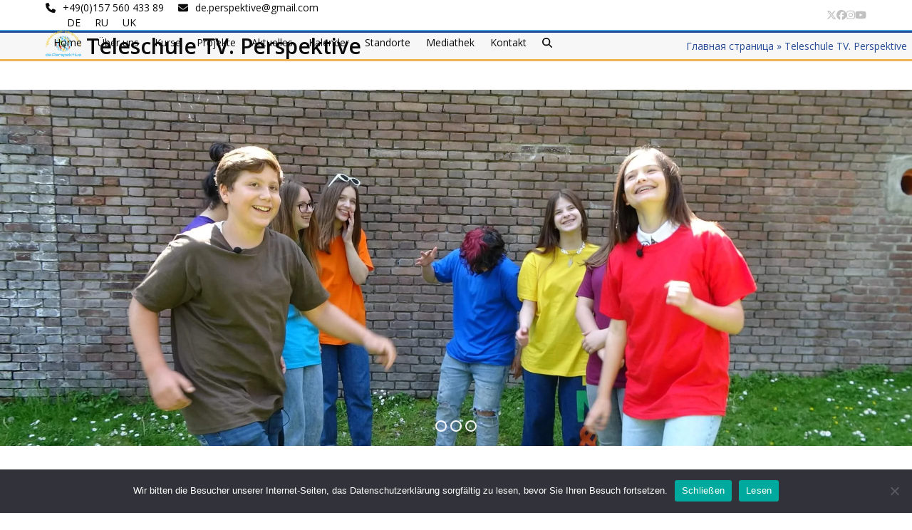

--- FILE ---
content_type: text/html; charset=UTF-8
request_url: https://www.de-perspektive.de/teleschule/
body_size: 30817
content:
<!DOCTYPE html><html lang="de-DE" class="wpex-classic-style"><head><script data-no-optimize="1">var litespeed_docref=sessionStorage.getItem("litespeed_docref");litespeed_docref&&(Object.defineProperty(document,"referrer",{get:function(){return litespeed_docref}}),sessionStorage.removeItem("litespeed_docref"));</script> <meta charset="UTF-8"><link rel="preconnect" href="https://fonts.gstatic.com/" crossorigin /><link rel="profile" href="https://gmpg.org/xfn/11"><meta name='robots' content='index, follow, max-image-preview:large, max-snippet:-1, max-video-preview:-1' /><link rel="alternate" href="https://www.de-perspektive.de/teleschule/" hreflang="de" /><link rel="alternate" href="https://www.de-perspektive.de/ru/teleshkola/" hreflang="ru" /><link rel="alternate" href="https://www.de-perspektive.de/uk/teleschule-2/" hreflang="uk" /><meta name="viewport" content="width=device-width, initial-scale=1"><title>Teleschule TV. Perspektive - de.Perspektive e.V.</title><link rel="canonical" href="https://www.de-perspektive.de/teleschule/" /><meta property="og:locale" content="de_DE" /><meta property="og:locale:alternate" content="ru_RU" /><meta property="og:locale:alternate" content="uk_UA" /><meta property="og:type" content="article" /><meta property="og:title" content="Teleschule TV. Perspektive - de.Perspektive e.V." /><meta property="og:url" content="https://www.de-perspektive.de/teleschule/" /><meta property="og:site_name" content="de.Perspektive e.V." /><meta property="article:publisher" content="https://www.facebook.com/deutsche.perspektive.9" /><meta property="article:modified_time" content="2022-08-18T08:09:59+00:00" /><meta property="og:image" content="https://www.de-perspektive.de/wp-content/uploads/2021/01/AK_Schule-und-Bildung_Farbig_RGB.png" /><meta name="twitter:card" content="summary_large_image" /><meta name="twitter:site" content="@DeutschePerspe1" /><meta name="twitter:label1" content="Geschätzte Lesezeit" /><meta name="twitter:data1" content="3 Minuten" /> <script type="application/ld+json" class="yoast-schema-graph">{"@context":"https://schema.org","@graph":[{"@type":"WebPage","@id":"https://www.de-perspektive.de/teleschule/","url":"https://www.de-perspektive.de/teleschule/","name":"Teleschule TV. Perspektive - de.Perspektive e.V.","isPartOf":{"@id":"https://www.de-perspektive.de/#website"},"primaryImageOfPage":{"@id":"https://www.de-perspektive.de/teleschule/#primaryimage"},"image":{"@id":"https://www.de-perspektive.de/teleschule/#primaryimage"},"thumbnailUrl":"https://www.de-perspektive.de/wp-content/uploads/2021/01/AK_Schule-und-Bildung_Farbig_RGB.png","datePublished":"2020-11-25T13:04:40+00:00","dateModified":"2022-08-18T08:09:59+00:00","breadcrumb":{"@id":"https://www.de-perspektive.de/teleschule/#breadcrumb"},"inLanguage":"de","potentialAction":[{"@type":"ReadAction","target":["https://www.de-perspektive.de/teleschule/"]}]},{"@type":"ImageObject","inLanguage":"de","@id":"https://www.de-perspektive.de/teleschule/#primaryimage","url":"https://www.de-perspektive.de/wp-content/uploads/2021/01/AK_Schule-und-Bildung_Farbig_RGB.png","contentUrl":"https://www.de-perspektive.de/wp-content/uploads/2021/01/AK_Schule-und-Bildung_Farbig_RGB.png","width":2214,"height":454},{"@type":"BreadcrumbList","@id":"https://www.de-perspektive.de/teleschule/#breadcrumb","itemListElement":[{"@type":"ListItem","position":1,"name":"Главная страница","item":"https://www.de-perspektive.de/"},{"@type":"ListItem","position":2,"name":"Teleschule TV. Perspektive"}]},{"@type":"WebSite","@id":"https://www.de-perspektive.de/#website","url":"https://www.de-perspektive.de/","name":"de.Perspektive e.V.","description":"Deutsch-ukrainische Wohltätigkeitsorganisation","publisher":{"@id":"https://www.de-perspektive.de/#organization"},"potentialAction":[{"@type":"SearchAction","target":{"@type":"EntryPoint","urlTemplate":"https://www.de-perspektive.de/?s={search_term_string}"},"query-input":{"@type":"PropertyValueSpecification","valueRequired":true,"valueName":"search_term_string"}}],"inLanguage":"de"},{"@type":"Organization","@id":"https://www.de-perspektive.de/#organization","name":"de.Perspektive e.V.","url":"https://www.de-perspektive.de/","logo":{"@type":"ImageObject","inLanguage":"de","@id":"https://www.de-perspektive.de/#/schema/logo/image/","url":"https://www.de-perspektive.de/wp-content/uploads/2022/08/logo-4704f437.png","contentUrl":"https://www.de-perspektive.de/wp-content/uploads/2022/08/logo-4704f437.png","width":100,"height":74,"caption":"de.Perspektive e.V."},"image":{"@id":"https://www.de-perspektive.de/#/schema/logo/image/"},"sameAs":["https://www.facebook.com/deutsche.perspektive.9","https://x.com/DeutschePerspe1","https://www.instagram.com/deutscheperspektive/"]}]}</script> <link rel='dns-prefetch' href='//www.de-perspektive.de' /><link rel='dns-prefetch' href='//stats.wp.com' /><link rel='dns-prefetch' href='//fonts.googleapis.com' /><link rel='preconnect' href='//c0.wp.com' /><link rel="alternate" type="application/rss+xml" title="de.Perspektive e.V. &raquo; Feed" href="https://www.de-perspektive.de/feed/" /><link rel="alternate" type="application/rss+xml" title="de.Perspektive e.V. &raquo; Kommentar-Feed" href="https://www.de-perspektive.de/comments/feed/" /><link rel="alternate" type="text/calendar" title="de.Perspektive e.V. &raquo; iCal Feed" href="https://www.de-perspektive.de/events/?ical=1" /><link rel="alternate" title="oEmbed (JSON)" type="application/json+oembed" href="https://www.de-perspektive.de/wp-json/oembed/1.0/embed?url=https%3A%2F%2Fwww.de-perspektive.de%2Fteleschule%2F&#038;lang=de" /><link rel="alternate" title="oEmbed (XML)" type="text/xml+oembed" href="https://www.de-perspektive.de/wp-json/oembed/1.0/embed?url=https%3A%2F%2Fwww.de-perspektive.de%2Fteleschule%2F&#038;format=xml&#038;lang=de" /><style id='wp-img-auto-sizes-contain-inline-css'>img:is([sizes=auto i],[sizes^="auto," i]){contain-intrinsic-size:3000px 1500px}
/*# sourceURL=wp-img-auto-sizes-contain-inline-css */</style> <script>WebFontConfig={google:{families:["Open Sans:ital,wght@0,100;0,200;0,300;0,400;0,500;0,600;0,700;0,800;0,900;1,100;1,200;1,300;1,400;1,500;1,600;1,700;1,800;1,900:latin","Roboto:400&display=swap"]}};if ( typeof WebFont === "object" && typeof WebFont.load === "function" ) { WebFont.load( WebFontConfig ); }</script><script data-optimized="1" src="https://www.de-perspektive.de/wp-content/plugins/litespeed-cache/assets/js/webfontloader.min.js"></script><link rel="preload" as="image" href="https://www.de-perspektive.de/wp-content/uploads/2022/08/logo-4704f437.png"><link data-optimized="1" rel='stylesheet' id='js_composer_front-css' href='https://www.de-perspektive.de/wp-content/litespeed/css/19e68fcf74eacfef41dff3ccbc011bf1.css?ver=34f6f' media='all' /><link rel='stylesheet' id='mediaelement-css' href='https://c0.wp.com/c/6.9/wp-includes/js/mediaelement/mediaelementplayer-legacy.min.css' media='all' /><link rel='stylesheet' id='wp-mediaelement-css' href='https://c0.wp.com/c/6.9/wp-includes/js/mediaelement/wp-mediaelement.min.css' media='all' /><style id='jetpack-sharing-buttons-style-inline-css'>.jetpack-sharing-buttons__services-list{display:flex;flex-direction:row;flex-wrap:wrap;gap:0;list-style-type:none;margin:5px;padding:0}.jetpack-sharing-buttons__services-list.has-small-icon-size{font-size:12px}.jetpack-sharing-buttons__services-list.has-normal-icon-size{font-size:16px}.jetpack-sharing-buttons__services-list.has-large-icon-size{font-size:24px}.jetpack-sharing-buttons__services-list.has-huge-icon-size{font-size:36px}@media print{.jetpack-sharing-buttons__services-list{display:none!important}}.editor-styles-wrapper .wp-block-jetpack-sharing-buttons{gap:0;padding-inline-start:0}ul.jetpack-sharing-buttons__services-list.has-background{padding:1.25em 2.375em}
/*# sourceURL=https://www.de-perspektive.de/wp-content/plugins/jetpack/_inc/blocks/sharing-buttons/view.css */</style><link data-optimized="1" rel='stylesheet' id='contact-form-7-css' href='https://www.de-perspektive.de/wp-content/litespeed/css/5c27d7c535fc446a2e438ab011776e01.css?ver=397da' media='all' /><link data-optimized="1" rel='stylesheet' id='cookie-notice-front-css' href='https://www.de-perspektive.de/wp-content/litespeed/css/fa35cea4c8e1053853757e7ef6fcf798.css?ver=81f99' media='all' /><link data-optimized="1" rel='stylesheet' id='kalender-digital-css' href='https://www.de-perspektive.de/wp-content/litespeed/css/c036bf79f3e218e627e3e559330aa97e.css?ver=33222' media='all' /><link data-optimized="1" rel='stylesheet' id='tribe-events-v2-single-skeleton-css' href='https://www.de-perspektive.de/wp-content/litespeed/css/240edafd0860bdd1c07b76b0aa13634b.css?ver=c7094' media='all' /><link data-optimized="1" rel='stylesheet' id='tribe-events-v2-single-skeleton-full-css' href='https://www.de-perspektive.de/wp-content/litespeed/css/7a1e9bdbb620951653996e24ddfd41e7.css?ver=63ba4' media='all' /><link data-optimized="1" rel='stylesheet' id='tec-events-elementor-widgets-base-styles-css' href='https://www.de-perspektive.de/wp-content/litespeed/css/dc5a39cc1a1d9e7dde0f7bd78cc285fc.css?ver=10348' media='all' /><link data-optimized="1" rel='stylesheet' id='parent-style-css' href='https://www.de-perspektive.de/wp-content/litespeed/css/98280d8ecf3c3e7607507ee112a2960e.css?ver=125e1' media='all' /><link data-optimized="1" rel='stylesheet' id='elementor-frontend-css' href='https://www.de-perspektive.de/wp-content/litespeed/css/8328d45f7301dd04aee5ac501524530c.css?ver=0d28f' media='all' /><link data-optimized="1" rel='stylesheet' id='wpex-elementor-css' href='https://www.de-perspektive.de/wp-content/litespeed/css/a22b2907e161c5d3d0eafe24f73577b6.css?ver=73562' media='all' /><link data-optimized="1" rel='stylesheet' id='wpex-the-events-calendar-css' href='https://www.de-perspektive.de/wp-content/litespeed/css/7b5757c512d78e46621b3769888c8fd2.css?ver=5b934' media='all' /><link data-optimized="1" rel='stylesheet' id='tablepress-default-css' href='https://www.de-perspektive.de/wp-content/litespeed/css/d1dab6e4ccee8b44c5a7e5db154e7415.css?ver=872de' media='all' /><link data-optimized="1" rel='stylesheet' id='wpex-tablepress-css' href='https://www.de-perspektive.de/wp-content/litespeed/css/55fe7a0e3ea6287fd07497523524a32f.css?ver=9182f' media='all' /><link data-optimized="1" rel='stylesheet' id='wpex-style-css' href='https://www.de-perspektive.de/wp-content/litespeed/css/58d727367d877a91715ba06c0223d3d2.css?ver=eb872' media='all' /><link data-optimized="1" rel='stylesheet' id='wpex-mobile-menu-breakpoint-max-css' href='https://www.de-perspektive.de/wp-content/litespeed/css/e99414b52bb946bd109e761ecbc45d54.css?ver=bb518' media='only screen and (max-width:959px)' /><link data-optimized="1" rel='stylesheet' id='wpex-mobile-menu-breakpoint-min-css' href='https://www.de-perspektive.de/wp-content/litespeed/css/b5650623ea9d88c350266b29e7388039.css?ver=99d04' media='only screen and (min-width:960px)' /><link data-optimized="1" rel='stylesheet' id='vcex-shortcodes-css' href='https://www.de-perspektive.de/wp-content/litespeed/css/a1f2ddcb9f55a3dcbd43033d6ae6223e.css?ver=2ebba' media='all' /><link data-optimized="1" rel='stylesheet' id='recent-posts-widget-with-thumbnails-public-style-css' href='https://www.de-perspektive.de/wp-content/litespeed/css/61945debe45135c0b13d2c3274223384.css?ver=06498' media='all' /><link data-optimized="1" rel='stylesheet' id='wpex-wpbakery-css' href='https://www.de-perspektive.de/wp-content/litespeed/css/f8a055dd618e82de25aecac3e71e1f90.css?ver=b26ee' media='all' /> <script data-optimized="1" id="cookie-notice-front-js-before">var cnArgs={"ajaxUrl":"https:\/\/www.de-perspektive.de\/wp-admin\/admin-ajax.php","nonce":"bf089f42c7","hideEffect":"fade","position":"bottom","onScroll":!1,"onScrollOffset":100,"onClick":!1,"cookieName":"cookie_notice_accepted","cookieTime":2592000,"cookieTimeRejected":2592000,"globalCookie":!1,"redirection":!1,"cache":!0,"revokeCookies":!1,"revokeCookiesOpt":"automatic"}</script> <script data-optimized="1" src="https://www.de-perspektive.de/wp-content/litespeed/js/c922618035e02cabf6249ff07b429e46.js?ver=ebca1" id="cookie-notice-front-js"></script> <script src="https://c0.wp.com/c/6.9/wp-includes/js/jquery/jquery.min.js" id="jquery-core-js"></script> <script data-optimized="1" src="https://www.de-perspektive.de/wp-content/litespeed/js/b36115bf31f6aa6c6e6a37468dd9555a.js?ver=9555a" id="jquery-migrate-js"></script> <script data-optimized="1" src="https://www.de-perspektive.de/wp-content/litespeed/js/31ed145d9f9f532b3276e60c6ce0a86e.js?ver=63c6f" id="kalender-digital-js"></script> <script data-optimized="1" id="wpex-core-js-extra">var wpex_theme_params={"selectArrowIcon":"\u003Cspan class=\"wpex-select-arrow__icon wpex-icon--sm wpex-flex wpex-icon\" aria-hidden=\"true\"\u003E\u003Csvg viewBox=\"0 0 24 24\" xmlns=\"http://www.w3.org/2000/svg\"\u003E\u003Crect fill=\"none\" height=\"24\" width=\"24\"/\u003E\u003Cg transform=\"matrix(0, -1, 1, 0, -0.115, 23.885)\"\u003E\u003Cpolygon points=\"17.77,3.77 16,2 6,12 16,22 17.77,20.23 9.54,12\"/\u003E\u003C/g\u003E\u003C/svg\u003E\u003C/span\u003E","customSelects":".widget_categories form,.widget_archive select,.vcex-form-shortcode select","scrollToHash":"1","localScrollFindLinks":"1","localScrollHighlight":"1","localScrollUpdateHash":"1","scrollToHashTimeout":"500","localScrollTargets":"li.local-scroll a, a.local-scroll, .local-scroll-link, .local-scroll-link \u003E a,.sidr-class-local-scroll-link,li.sidr-class-local-scroll \u003E span \u003E a,li.sidr-class-local-scroll \u003E a","scrollToBehavior":"smooth"}</script> <script data-optimized="1" src="https://www.de-perspektive.de/wp-content/litespeed/js/be54268374002e41a79ee542238a1802.js?ver=1ce8b" id="wpex-core-js" defer data-wp-strategy="defer"></script> <script data-optimized="1" id="wpex-inline-js-after">!function(){const e=document.querySelector("html"),t=()=>{const t=window.innerWidth-document.documentElement.clientWidth;t&&e.style.setProperty("--wpex-scrollbar-width",`${t}px`)};t(),window.addEventListener("resize",(()=>{t()}))}()</script> <script data-optimized="1" src="https://www.de-perspektive.de/wp-content/litespeed/js/9ee5a1a6eff977d48d33c40ecaf71c4b.js?ver=5e91b" id="wpex-search-drop_down-js" defer data-wp-strategy="defer"></script> <script data-optimized="1" id="wpex-sticky-header-js-extra">var wpex_sticky_header_params={"breakpoint":"960","shrink":"1","shrinkOnMobile":"1","shrinkHeight":"58","shrink_speed":".3s","shrink_delay":"1"}</script> <script data-optimized="1" src="https://www.de-perspektive.de/wp-content/litespeed/js/6fc8a278d1eaf0276bad96ca68c27291.js?ver=b0f63" id="wpex-sticky-header-js" defer data-wp-strategy="defer"></script> <script data-optimized="1" id="wpex-mobile-menu-sidr-js-extra">var wpex_mobile_menu_sidr_params={"breakpoint":"959","i18n":{"openSubmenu":"Open submenu of %s","closeSubmenu":"Close submenu of %s"},"openSubmenuIcon":"\u003Cspan class=\"wpex-open-submenu__icon wpex-transition-transform wpex-duration-300 wpex-icon\" aria-hidden=\"true\"\u003E\u003Csvg xmlns=\"http://www.w3.org/2000/svg\" viewBox=\"0 0 448 512\"\u003E\u003Cpath d=\"M201.4 342.6c12.5 12.5 32.8 12.5 45.3 0l160-160c12.5-12.5 12.5-32.8 0-45.3s-32.8-12.5-45.3 0L224 274.7 86.6 137.4c-12.5-12.5-32.8-12.5-45.3 0s-12.5 32.8 0 45.3l160 160z\"/\u003E\u003C/svg\u003E\u003C/span\u003E","source":"#site-navigation, #mobile-menu-search","side":"right","dark_surface":"1","displace":"","aria_label":"Mobile menu","aria_label_close":"Close mobile menu","class":["wpex-mobile-menu"],"speed":"300"}</script> <script data-optimized="1" src="https://www.de-perspektive.de/wp-content/litespeed/js/b1a9512835eeac1ff0f46442d56187a3.js?ver=93990" id="wpex-mobile-menu-sidr-js" defer data-wp-strategy="defer"></script> <link rel="https://api.w.org/" href="https://www.de-perspektive.de/wp-json/" /><link rel="alternate" title="JSON" type="application/json" href="https://www.de-perspektive.de/wp-json/wp/v2/pages/48" /><link rel="EditURI" type="application/rsd+xml" title="RSD" href="https://www.de-perspektive.de/xmlrpc.php?rsd" /><meta name="generator" content="WordPress 6.9" /><link rel='shortlink' href='https://www.de-perspektive.de/?p=48' /><meta name="tec-api-version" content="v1"><meta name="tec-api-origin" content="https://www.de-perspektive.de"><link rel="alternate" href="https://www.de-perspektive.de/wp-json/tribe/events/v1/" /><style>img#wpstats{display:none}</style><meta name="generator" content="Elementor 3.34.1; features: additional_custom_breakpoints; settings: css_print_method-external, google_font-enabled, font_display-swap"><link rel="stylesheet" href="https://cdnjs.cloudflare.com/ajax/libs/font-awesome/4.7.0/css/font-awesome.min.css"> <script data-optimized="1" src="https://www.de-perspektive.de/wp-content/litespeed/js/4fcddb71516bfcb351f8687ba2315b07.js?ver=15b07"></script> <script data-optimized="1" src="https://www.de-perspektive.de/wp-content/litespeed/js/e71d3644fcea9516a38093b838e14eee.js?ver=14eee"></script> <script data-optimized="1" src="https://www.de-perspektive.de/wp-content/litespeed/js/2d148ae47abd9ab2b81df5bef2fd4921.js?ver=d4921"></script> <script data-optimized="1" src="https://www.de-perspektive.de/wp-content/litespeed/js/01470c7736fd2f8ecca3727f7b2f0274.js?ver=f0274"></script> <link data-optimized="1" rel="stylesheet" href="https://www.de-perspektive.de/wp-content/litespeed/css/0f1ec511cccbbf15c89eae59423ab871.css?ver=ab871" /><style>.e-con.e-parent:nth-of-type(n+4):not(.e-lazyloaded):not(.e-no-lazyload),
				.e-con.e-parent:nth-of-type(n+4):not(.e-lazyloaded):not(.e-no-lazyload) * {
					background-image: none !important;
				}
				@media screen and (max-height: 1024px) {
					.e-con.e-parent:nth-of-type(n+3):not(.e-lazyloaded):not(.e-no-lazyload),
					.e-con.e-parent:nth-of-type(n+3):not(.e-lazyloaded):not(.e-no-lazyload) * {
						background-image: none !important;
					}
				}
				@media screen and (max-height: 640px) {
					.e-con.e-parent:nth-of-type(n+2):not(.e-lazyloaded):not(.e-no-lazyload),
					.e-con.e-parent:nth-of-type(n+2):not(.e-lazyloaded):not(.e-no-lazyload) * {
						background-image: none !important;
					}
				}</style><noscript><style>body:not(.content-full-screen) .wpex-vc-row-stretched[data-vc-full-width-init="false"]{visibility:visible;}</style></noscript><link rel="icon" href="https://www.de-perspektive.de/wp-content/uploads/2025/10/cropped-logoDP-32x32.png" sizes="32x32" /><link rel="icon" href="https://www.de-perspektive.de/wp-content/uploads/2025/10/cropped-logoDP-192x192.png" sizes="192x192" /><link rel="apple-touch-icon" href="https://www.de-perspektive.de/wp-content/uploads/2025/10/cropped-logoDP-180x180.png" /><meta name="msapplication-TileImage" content="https://www.de-perspektive.de/wp-content/uploads/2025/10/cropped-logoDP-270x270.png" /> <script>function setREVStartSize(e){window.RSIW=window.RSIW===undefined?window.innerWidth:window.RSIW;window.RSIH=window.RSIH===undefined?window.innerHeight:window.RSIH;try{var pw=document.getElementById(e.c).parentNode.offsetWidth,newh;pw=pw===0||isNaN(pw)||(e.l=="fullwidth"||e.layout=="fullwidth")?window.RSIW:pw;e.tabw=e.tabw===undefined?0:parseInt(e.tabw);e.thumbw=e.thumbw===undefined?0:parseInt(e.thumbw);e.tabh=e.tabh===undefined?0:parseInt(e.tabh);e.thumbh=e.thumbh===undefined?0:parseInt(e.thumbh);e.tabhide=e.tabhide===undefined?0:parseInt(e.tabhide);e.thumbhide=e.thumbhide===undefined?0:parseInt(e.thumbhide);e.mh=e.mh===undefined||e.mh==""||e.mh==="auto"?0:parseInt(e.mh,0);if(e.layout==="fullscreen"||e.l==="fullscreen")
newh=Math.max(e.mh,window.RSIH);else{e.gw=Array.isArray(e.gw)?e.gw:[e.gw];for(var i in e.rl)if(e.gw[i]===undefined||e.gw[i]===0)e.gw[i]=e.gw[i-1];e.gh=e.el===undefined||e.el===""||(Array.isArray(e.el)&&e.el.length==0)?e.gh:e.el;e.gh=Array.isArray(e.gh)?e.gh:[e.gh];for(var i in e.rl)if(e.gh[i]===undefined||e.gh[i]===0)e.gh[i]=e.gh[i-1];var nl=new Array(e.rl.length),ix=0,sl;e.tabw=e.tabhide>=pw?0:e.tabw;e.thumbw=e.thumbhide>=pw?0:e.thumbw;e.tabh=e.tabhide>=pw?0:e.tabh;e.thumbh=e.thumbhide>=pw?0:e.thumbh;for(var i in e.rl)nl[i]=e.rl[i]<window.RSIW?0:e.rl[i];sl=nl[0];for(var i in nl)if(sl>nl[i]&&nl[i]>0){sl=nl[i];ix=i}
var m=pw>(e.gw[ix]+e.tabw+e.thumbw)?1:(pw-(e.tabw+e.thumbw))/(e.gw[ix]);newh=(e.gh[ix]*m)+(e.tabh+e.thumbh)}
var el=document.getElementById(e.c);if(el!==null&&el)el.style.height=newh+"px";el=document.getElementById(e.c+"_wrapper");if(el!==null&&el){el.style.height=newh+"px";el.style.display="block"}}catch(e){console.log("Failure at Presize of Slider:"+e)}}</script> <style id="wp-custom-css">.lang-item{list-style:none;display:inline-block;text-transform:uppercase;float:left;margin-right:20px;}/* Скрыть иконку ВКонтакте */a[href*="vk.com"]{display:none !important;}/* Выровнять все milestone по одной линии */.vcex-milestone{display:flex;flex-direction:column;align-items:center;justify-content:flex-start;min-height:190px;/* подберите чуть выше,если подписи длинные */}/* Центрируем все цифры и подписи */.vc_row .wpb_column{text-align:center;}/* Числа по центру */.vcex-milestone-number,.vcex-milestone-caption{display:block;margin:0 auto;}/* Чтобы первый блок не уезжал влево */.vc_row .wpb_column:first-child{margin-left:0 !important;padding-left:0 !important;}</style><noscript><style>.wpb_animate_when_almost_visible { opacity: 1; }</style></noscript><style data-type="wpex-css" id="wpex-css">/*TYPOGRAPHY*/:root{--wpex-body-font-family:'Open Sans',sans-serif;--wpex-body-font-size:14px;}.page-header .page-header-title{font-size:30px;}h1,.wpex-h1{color:#008bd2;}h2,.wpex-h2{color:#008bd2;}h3,.wpex-h3{color:#008bd2;}h4,.wpex-h4{color:#008bd2;}.single-blog-content,.vcex-post-content-c,.wpb_text_column,body.no-composer .single-content,.woocommerce-Tabs-panel--description{font-size:15px;}/*CUSTOMIZER STYLING*/:root{--wpex-accent:#000000;--wpex-accent-alt:#000000;--wpex-border-main:#49bef1;--wpex-surface-3:#fff7b2;--wpex-surface-4:#11849b;--wpex-text-1:#0a0a0a;--wpex-text-2:#0a0a0a;--wpex-text-3:#184ca0;--wpex-text-4:#c1c1c1;--wpex-btn-color:#008bd2;--wpex-btn-bg:#fff7b2;--wpex-hover-btn-bg:#1e73be;--wpex-site-header-height:40px;--wpex-site-header-shrink-start-height:40px;--wpex-site-header-shrink-end-height:38px;--wpex-vc-column-inner-margin-bottom:40px;}.page-header.wpex-supports-mods{border-top-color:#284e99;border-bottom-color:#efb255;border-top-width:3px;border-bottom-width:3px;}.site-breadcrumbs{color:#284e99;}.site-breadcrumbs .sep{color:#efb255;}.site-breadcrumbs a{color:#284e99;}.post-pagination-wrap{border-color:#efb255;}#site-scroll-top{background-color:#284e99;}</style></head><body data-rsssl=1 class="wp-singular page-template page-template-templates page-template-no-sidebar page-template-templatesno-sidebar-php page page-id-48 wp-custom-logo wp-embed-responsive wp-theme-Total wp-child-theme-total-child-theme cookies-not-set eio-default tribe-no-js wpex-theme wpex-responsive full-width-main-layout has-composer wpex-live-site site-full-width content-full-width has-topbar sidebar-widget-icons hasnt-overlay-header page-with-slider has-post-slider post-slider-below-title has-mobile-menu wpex-mobile-toggle-menu-icon_buttons wpex-no-js wpb-js-composer js-comp-ver-6.9.0 vc_responsive elementor-default elementor-kit-7445">
<a href="#content" class="skip-to-content">Skip to content</a>
<span data-ls_id="#site_top" tabindex="-1"></span><div id="outer-wrap" class="wpex-overflow-clip"><div id="wrap" class="wpex-clr"><div id="top-bar-wrap" class="wpex-border-b wpex-border-main wpex-border-solid wpex-text-sm wpex-toggle-element wpex-toggle-element--visible wpex-print-hidden"><div id="top-bar" class="container wpex-relative wpex-py-15 wpex-sm-flex wpex-justify-between wpex-items-center wpex-text-left wpex-sm-text-initial"><div id="top-bar-content" class="has-content top-bar-left wpex-clr"><div class="top-bar-item wpex-sm-inline-block wpex-mr-20"><span class="top-bar-item__inner wpex-inline-flex wpex-items-center"><span class="wpex-mr-10 wpex-icon" aria-hidden="true"><svg xmlns="http://www.w3.org/2000/svg" viewBox="0 0 512 512"><path d="M164.9 24.6c-7.7-18.6-28-28.5-47.4-23.2l-88 24C12.1 30.2 0 46 0 64C0 311.4 200.6 512 448 512c18 0 33.8-12.1 38.6-29.5l24-88c5.3-19.4-4.6-39.7-23.2-47.4l-96-40c-16.3-6.8-35.2-2.1-46.3 11.6L304.7 368C234.3 334.7 177.3 277.7 144 207.3L193.3 167c13.7-11.2 18.4-30 11.6-46.3l-40-96z"/></svg></span><a href="tel:+49(0)157%20560%20433%2089">+49(0)157 560 433 89</a></span></div><div class="top-bar-item wpex-sm-inline-block wpex-mr-20"><span class="top-bar-item__inner wpex-inline-flex wpex-items-center"><span class="wpex-mr-10 wpex-icon" aria-hidden="true"><svg xmlns="http://www.w3.org/2000/svg" viewBox="0 0 512 512"><path d="M48 64C21.5 64 0 85.5 0 112c0 15.1 7.1 29.3 19.2 38.4L236.8 313.6c11.4 8.5 27 8.5 38.4 0L492.8 150.4c12.1-9.1 19.2-23.3 19.2-38.4c0-26.5-21.5-48-48-48H48zM0 176V384c0 35.3 28.7 64 64 64H448c35.3 0 64-28.7 64-64V176L294.4 339.2c-22.8 17.1-54 17.1-76.8 0L0 176z"/></svg></span><a href="mailto:&#100;e.&#112;&#101;r&#115;&#112;&#101;&#107;t&#105;&#118;&#101;&#064;gma&#105;l&#046;&#099;om">d&#101;.&#112;&#101;&#114;s&#112;&#101;k&#116;i&#118;e&#64;g&#109;ai&#108;&#46;com</a></span></div><ul class="polylang-switcher-shortcode wpex-clr"><li class="lang-item lang-item-2 lang-item-de current-lang lang-item-first"><a lang="de-DE" hreflang="de-DE" href="https://www.de-perspektive.de/teleschule/" aria-current="true">de</a></li><li class="lang-item lang-item-9 lang-item-ru"><a lang="ru-RU" hreflang="ru-RU" href="https://www.de-perspektive.de/ru/teleshkola/">ru</a></li><li class="lang-item lang-item-5 lang-item-uk"><a lang="uk" hreflang="uk" href="https://www.de-perspektive.de/uk/teleschule-2/">uk</a></li></ul></div><div id="top-bar-social" class="top-bar-right wpex-mt-10 wpex-sm-mt-0 social-style-default"><ul id="top-bar-social-list" class="wpex-inline-flex wpex-flex-wrap wpex-gap-y-5 wpex-list-none wpex-m-0 wpex-last-mr-0 wpex-gap-x-15"><li class="top-bar-social-list__item"><a href="https://twitter.com/DeutschePerspe1" target="_blank" class="top-bar-social-list__link wpex-twitter wpex-social-btn wpex-social-btn-no-style" rel="noopener noreferrer"><span class="wpex-icon" aria-hidden="true"><svg xmlns="http://www.w3.org/2000/svg" viewBox="0 0 512 512"><path d="M389.2 48h70.6L305.6 224.2 487 464H345L233.7 318.6 106.5 464H35.8L200.7 275.5 26.8 48H172.4L272.9 180.9 389.2 48zM364.4 421.8h39.1L151.1 88h-42L364.4 421.8z"/></svg></span><span class="screen-reader-text">Twitter</span></a></li><li class="top-bar-social-list__item"><a href="https://www.facebook.com/deutsche.perspektive.e.v" target="_blank" class="top-bar-social-list__link wpex-facebook wpex-social-btn wpex-social-btn-no-style" rel="noopener noreferrer"><span class="wpex-icon" aria-hidden="true"><svg xmlns="http://www.w3.org/2000/svg" viewBox="0 0 512 512"><path d="M512 256C512 114.6 397.4 0 256 0S0 114.6 0 256C0 376 82.7 476.8 194.2 504.5V334.2H141.4V256h52.8V222.3c0-87.1 39.4-127.5 125-127.5c16.2 0 44.2 3.2 55.7 6.4V172c-6-.6-16.5-1-29.6-1c-42 0-58.2 15.9-58.2 57.2V256h83.6l-14.4 78.2H287V510.1C413.8 494.8 512 386.9 512 256h0z"/></svg></span><span class="screen-reader-text">Facebook</span></a></li><li class="top-bar-social-list__item"><a href="https://www.instagram.com/deutscheperspektive/" target="_blank" class="top-bar-social-list__link wpex-instagram wpex-social-btn wpex-social-btn-no-style" rel="noopener noreferrer"><span class="wpex-icon" aria-hidden="true"><svg xmlns="http://www.w3.org/2000/svg" viewBox="0 0 448 512"><path d="M224.1 141c-63.6 0-114.9 51.3-114.9 114.9s51.3 114.9 114.9 114.9S339 319.5 339 255.9 287.7 141 224.1 141zm0 189.6c-41.1 0-74.7-33.5-74.7-74.7s33.5-74.7 74.7-74.7 74.7 33.5 74.7 74.7-33.6 74.7-74.7 74.7zm146.4-194.3c0 14.9-12 26.8-26.8 26.8-14.9 0-26.8-12-26.8-26.8s12-26.8 26.8-26.8 26.8 12 26.8 26.8zm76.1 27.2c-1.7-35.9-9.9-67.7-36.2-93.9-26.2-26.2-58-34.4-93.9-36.2-37-2.1-147.9-2.1-184.9 0-35.8 1.7-67.6 9.9-93.9 36.1s-34.4 58-36.2 93.9c-2.1 37-2.1 147.9 0 184.9 1.7 35.9 9.9 67.7 36.2 93.9s58 34.4 93.9 36.2c37 2.1 147.9 2.1 184.9 0 35.9-1.7 67.7-9.9 93.9-36.2 26.2-26.2 34.4-58 36.2-93.9 2.1-37 2.1-147.8 0-184.8zM398.8 388c-7.8 19.6-22.9 34.7-42.6 42.6-29.5 11.7-99.5 9-132.1 9s-102.7 2.6-132.1-9c-19.6-7.8-34.7-22.9-42.6-42.6-11.7-29.5-9-99.5-9-132.1s-2.6-102.7 9-132.1c7.8-19.6 22.9-34.7 42.6-42.6 29.5-11.7 99.5-9 132.1-9s102.7-2.6 132.1 9c19.6 7.8 34.7 22.9 42.6 42.6 11.7 29.5 9 99.5 9 132.1s2.7 102.7-9 132.1z"/></svg></span><span class="screen-reader-text">Instagram</span></a></li><li class="top-bar-social-list__item"><a href="https://www.youtube.com/channel/UCMIOyp4_dOky6ERZhJBmdYQ" target="_blank" class="top-bar-social-list__link wpex-youtube wpex-social-btn wpex-social-btn-no-style" rel="noopener noreferrer"><span class="wpex-icon" aria-hidden="true"><svg xmlns="http://www.w3.org/2000/svg" viewBox="0 0 576 512"><path d="M549.7 124.1c-6.3-23.7-24.8-42.3-48.3-48.6C458.8 64 288 64 288 64S117.2 64 74.6 75.5c-23.5 6.3-42 24.9-48.3 48.6-11.4 42.9-11.4 132.3-11.4 132.3s0 89.4 11.4 132.3c6.3 23.7 24.8 41.5 48.3 47.8C117.2 448 288 448 288 448s170.8 0 213.4-11.5c23.5-6.3 42-24.2 48.3-47.8 11.4-42.9 11.4-132.3 11.4-132.3s0-89.4-11.4-132.3zm-317.5 213.5V175.2l142.7 81.2-142.7 81.2z"/></svg></span><span class="screen-reader-text">YouTube</span></a></li></ul></div></div></div><div id="site-header-sticky-wrapper" class="wpex-sticky-header-holder not-sticky wpex-print-hidden"><header id="site-header" class="header-one wpex-z-sticky wpex-dropdowns-shadow-one fixed-scroll has-sticky-dropshadow shrink-sticky-header anim-shrink-header on-shrink-adjust-height dyn-styles wpex-print-hidden wpex-relative wpex-clr"><div id="site-header-inner" class="header-one-inner header-padding container wpex-relative wpex-h-100 wpex-py-30 wpex-clr"><div id="site-logo" class="site-branding header-one-logo logo-padding wpex-flex wpex-items-center wpex-float-left wpex-h-100"><div id="site-logo-inner" ><a id="site-logo-link" href="https://www.de-perspektive.de/" rel="home" class="main-logo"><img src="https://www.de-perspektive.de/wp-content/uploads/2022/08/logo-4704f437.png" alt="de.Perspektive e.V." class="logo-img wpex-h-auto wpex-max-w-100 wpex-align-middle" width="100" height="40" fetchpriority="high" srcset="https://www.de-perspektive.de/wp-content/uploads/2022/08/logo-4704f437.png 1x,https://www.de-perspektive.de/wp-content/uploads/2022/08/logo-4704f437.png 2x" decoding="sync"></a></div></div><div id="site-navigation-wrap" class="navbar-style-one navbar-fixed-height navbar-allows-inner-bg wpex-flush-dropdowns wpex-dropdown-top-border wpex-stretch-megamenus hide-at-mm-breakpoint wpex-clr wpex-print-hidden"><nav id="site-navigation" class="navigation main-navigation main-navigation-one wpex-clr" aria-label="Main menu"><ul id="menu-main" class="main-navigation-ul dropdown-menu wpex-dropdown-menu wpex-dropdown-menu--onhover"><li id="menu-item-20573" class="menu-item menu-item-type-post_type menu-item-object-page menu-item-home menu-item-20573"><a href="https://www.de-perspektive.de/"><span class="link-inner">Home</span></a></li><li id="menu-item-5110" class="menu-item menu-item-type-post_type menu-item-object-page menu-item-has-children menu-item-5110 dropdown"><a href="https://www.de-perspektive.de/uber-uns/"><span class="link-inner">Über uns</span></a><ul class="sub-menu"><li id="menu-item-13658" class="menu-item menu-item-type-custom menu-item-object-custom menu-item-home menu-item-has-children menu-item-13658 dropdown"><a href="https://www.de-perspektive.de/"><span class="link-inner">Kernbereiche <span class="nav-arrow second-level"><span class="nav-arrow__icon wpex-icon wpex-icon--xs wpex-icon--bidi" aria-hidden="true"><svg xmlns="http://www.w3.org/2000/svg" viewBox="0 0 320 512"><path d="M278.6 233.4c12.5 12.5 12.5 32.8 0 45.3l-160 160c-12.5 12.5-32.8 12.5-45.3 0s-12.5-32.8 0-45.3L210.7 256 73.4 118.6c-12.5-12.5-12.5-32.8 0-45.3s32.8-12.5 45.3 0l160 160z"/></svg></span></span></span></a><ul class="sub-menu"><li id="menu-item-13799" class="menu-item menu-item-type-post_type menu-item-object-page menu-item-has-children menu-item-13799 dropdown"><a href="https://www.de-perspektive.de/jugend-perspektive/"><span class="link-inner">Jugend.Perspektive <span class="nav-arrow second-level"><span class="nav-arrow__icon wpex-icon wpex-icon--xs wpex-icon--bidi" aria-hidden="true"><svg xmlns="http://www.w3.org/2000/svg" viewBox="0 0 320 512"><path d="M278.6 233.4c12.5 12.5 12.5 32.8 0 45.3l-160 160c-12.5 12.5-32.8 12.5-45.3 0s-12.5-32.8 0-45.3L210.7 256 73.4 118.6c-12.5-12.5-12.5-32.8 0-45.3s32.8-12.5 45.3 0l160 160z"/></svg></span></span></span></a><ul class="sub-menu"><li id="menu-item-18025" class="menu-item menu-item-type-post_type menu-item-object-page menu-item-18025"><a href="https://www.de-perspektive.de/teamjugend-perspektivede/"><span class="link-inner">Kontakt</span></a></li><li id="menu-item-18028" class="menu-item menu-item-type-post_type menu-item-object-page menu-item-18028"><a href="https://www.de-perspektive.de/aktuellesjugend-perspektivede/"><span class="link-inner">Aktuelles</span></a></li><li id="menu-item-18027" class="menu-item menu-item-type-post_type menu-item-object-page menu-item-18027"><a href="https://www.de-perspektive.de/satzungjugend-perspektivede/"><span class="link-inner">Satzung</span></a></li><li id="menu-item-18026" class="menu-item menu-item-type-post_type menu-item-object-page menu-item-18026"><a href="https://www.de-perspektive.de/mitgliedjugend-perspektivede/"><span class="link-inner">Mitglied</span></a></li></ul></li><li id="menu-item-13661" class="menu-item menu-item-type-post_type menu-item-object-page menu-item-13661"><a href="https://www.de-perspektive.de/senioren-perspektive/"><span class="link-inner">Senioren.Perspektive</span></a></li></ul></li><li id="menu-item-8325" class="menu-item menu-item-type-post_type menu-item-object-page menu-item-8325"><a href="https://www.de-perspektive.de/team-3/"><span class="link-inner">Team</span></a></li><li id="menu-item-5295" class="menu-item menu-item-type-post_type menu-item-object-page menu-item-5295"><a href="https://www.de-perspektive.de/partner/"><span class="link-inner">Partner</span></a></li><li id="menu-item-5296" class="menu-item menu-item-type-post_type menu-item-object-page menu-item-5296"><a href="https://www.de-perspektive.de/satzung/"><span class="link-inner">Satzung</span></a></li><li id="menu-item-5747" class="menu-item menu-item-type-post_type menu-item-object-page menu-item-5747"><a href="https://www.de-perspektive.de/mitglied-werden-4/"><span class="link-inner">Mitglied werden</span></a></li><li id="menu-item-5732" class="menu-item menu-item-type-post_type menu-item-object-page menu-item-privacy-policy menu-item-5732"><a rel="privacy-policy" href="https://www.de-perspektive.de/datenschutzerklarung/"><span class="link-inner">Datenschutzerklärung</span></a></li><li id="menu-item-5789" class="menu-item menu-item-type-post_type menu-item-object-page menu-item-5789"><a href="https://www.de-perspektive.de/spenden/"><span class="link-inner">Spenden</span></a></li></ul></li><li id="menu-item-8039" class="menu-item menu-item-type-post_type menu-item-object-page menu-item-has-children menu-item-8039 dropdown"><a href="https://www.de-perspektive.de/kurse-3/"><span class="link-inner">Kurse</span></a><ul class="sub-menu"><li id="menu-item-12669" class="menu-item menu-item-type-post_type menu-item-object-portfolio menu-item-12669"><a href="https://www.de-perspektive.de/portfolio-item/deutschkurs-fuer-kinder-ab-7-jahren/"><span class="link-inner">Deutschkurs für Kinder</span></a></li><li id="menu-item-12674" class="menu-item menu-item-type-post_type menu-item-object-portfolio menu-item-12674"><a href="https://www.de-perspektive.de/portfolio-item/6987/"><span class="link-inner">Bandura</span></a></li><li id="menu-item-12670" class="menu-item menu-item-type-post_type menu-item-object-portfolio menu-item-12670"><a href="https://www.de-perspektive.de/ru/portfolio-item/iq-lab-3/"><span class="link-inner">IQ Lab</span></a></li><li id="menu-item-12673" class="menu-item menu-item-type-post_type menu-item-object-portfolio menu-item-12673"><a href="https://www.de-perspektive.de/portfolio-item/klavier-einzelunterricht/"><span class="link-inner">Klavier Einzelunterricht</span></a></li></ul></li><li id="menu-item-5729" class="menu-item menu-item-type-post_type menu-item-object-page menu-item-has-children menu-item-5729 dropdown"><a href="https://www.de-perspektive.de/projekte/"><span class="link-inner">Projekte</span></a><ul class="sub-menu"><li id="menu-item-12665" class="menu-item menu-item-type-post_type menu-item-object-post menu-item-12665"><a href="https://www.de-perspektive.de/2023/11/07/computerkurs-fuer-senioren/"><span class="link-inner">Computerkurs für Senioren</span></a></li><li id="menu-item-12666" class="menu-item menu-item-type-post_type menu-item-object-post menu-item-12666"><a href="https://www.de-perspektive.de/2023/11/07/soziale-beratung/"><span class="link-inner">Soziale Beratung</span></a></li><li id="menu-item-12667" class="menu-item menu-item-type-post_type menu-item-object-post menu-item-12667"><a href="https://www.de-perspektive.de/2023/11/07/deutsch-fuer-50/"><span class="link-inner">Deutsch für 50+</span></a></li><li id="menu-item-12668" class="menu-item menu-item-type-post_type menu-item-object-post menu-item-12668"><a href="https://www.de-perspektive.de/2022/08/17/club_50-2/"><span class="link-inner">Club 50+</span></a></li><li id="menu-item-5351" class="menu-item menu-item-type-post_type menu-item-object-page menu-item-5351"><a href="https://www.de-perspektive.de/help/"><span class="link-inner">Hilfe Ukraine</span></a></li></ul></li><li id="menu-item-4687" class="left-dropdowns menu-item menu-item-type-post_type menu-item-object-page menu-item-4687"><a href="https://www.de-perspektive.de/blog-4/"><span class="link-inner">Aktuelles</span></a></li><li id="menu-item-21447" class="menu-item menu-item-type-post_type menu-item-object-page menu-item-21447"><a href="https://www.de-perspektive.de/kalender/"><span class="link-inner">Kalender</span></a></li><li id="menu-item-6656" class="menu-item menu-item-type-post_type menu-item-object-page menu-item-has-children menu-item-6656 dropdown"><a href="https://www.de-perspektive.de/unsere-filialen/"><span class="link-inner">Standorte</span></a><ul class="sub-menu"><li id="menu-item-8867" class="menu-item menu-item-type-post_type menu-item-object-page menu-item-8867"><a href="https://www.de-perspektive.de/de-perspektive-aachen/"><span class="link-inner">de.Perspektive Aachen</span></a></li><li id="menu-item-9460" class="menu-item menu-item-type-post_type menu-item-object-page menu-item-9460"><a href="https://www.de-perspektive.de/de-perspektive-leipzig/"><span class="link-inner">de.Perspektive Leipzig</span></a></li><li id="menu-item-17055" class="menu-item menu-item-type-post_type menu-item-object-page menu-item-17055"><a href="https://www.de-perspektive.de/zweigstelle-der-de-perspektive-in-herzogenrath-2/"><span class="link-inner">de.Perspektive Herzogenrath</span></a></li></ul></li><li id="menu-item-19868" class="menu-item menu-item-type-post_type menu-item-object-page menu-item-19868"><a href="https://www.de-perspektive.de/mediathek/"><span class="link-inner">Mediathek</span></a></li><li id="menu-item-5232" class="menu-item menu-item-type-custom menu-item-object-custom menu-item-5232"><a href="https://www.de-perspektive.de/contact-page/contact-page-no-sidebar/"><span class="link-inner">Kontakt</span></a></li><li class="search-toggle-li menu-item wpex-menu-extra no-icon-margin"><a href="#" class="site-search-toggle search-dropdown-toggle" role="button" aria-expanded="false" aria-controls="searchform-dropdown" aria-label="Search"><span class="link-inner"><span class="wpex-menu-search-text wpex-hidden">Suche</span><span class="wpex-menu-search-icon wpex-icon" aria-hidden="true"><svg xmlns="http://www.w3.org/2000/svg" viewBox="0 0 512 512"><path d="M416 208c0 45.9-14.9 88.3-40 122.7L502.6 457.4c12.5 12.5 12.5 32.8 0 45.3s-32.8 12.5-45.3 0L330.7 376c-34.4 25.2-76.8 40-122.7 40C93.1 416 0 322.9 0 208S93.1 0 208 0S416 93.1 416 208zM208 352a144 144 0 1 0 0-288 144 144 0 1 0 0 288z"/></svg></span></span></a></li></ul></nav></div><div id="mobile-menu" class="wpex-mobile-menu-toggle show-at-mm-breakpoint wpex-flex wpex-items-center wpex-absolute wpex-top-50 -wpex-translate-y-50 wpex-right-0"><div class="wpex-inline-flex wpex-items-center"><a href="#" class="mobile-menu-toggle" role="button" aria-expanded="false"><span class="mobile-menu-toggle__icon wpex-flex"><span class="wpex-hamburger-icon wpex-hamburger-icon--inactive wpex-hamburger-icon--animate" aria-hidden="true"><span></span></span></span><span class="screen-reader-text" data-open-text>Open mobile menu</span><span class="screen-reader-text" data-open-text>Close mobile menu</span></a></div></div><div id="searchform-dropdown" class="header-searchform-wrap header-drop-widget header-drop-widget--colored-top-border wpex-invisible wpex-opacity-0 wpex-absolute wpex-transition-all wpex-duration-200 wpex-translate-Z-0 wpex-text-initial wpex-z-dropdown wpex-top-100 wpex-right-0 wpex-surface-1 wpex-text-2 wpex-p-15"><form role="search" method="get" class="searchform searchform--header-dropdown wpex-flex" action="https://www.de-perspektive.de/" autocomplete="off">
<label for="searchform-input-6971051cda9a8" class="searchform-label screen-reader-text">Search</label>
<input id="searchform-input-6971051cda9a8" type="search" class="searchform-input wpex-block wpex-border-0 wpex-outline-0 wpex-w-100 wpex-h-auto wpex-leading-relaxed wpex-rounded-0 wpex-text-2 wpex-surface-2 wpex-p-10 wpex-text-1em wpex-unstyled-input" name="s" placeholder="Suche" required>
<button type="submit" class="searchform-submit wpex-hidden wpex-rounded-0 wpex-py-10 wpex-px-15" aria-label="Submit search"><span class="wpex-icon" aria-hidden="true"><svg xmlns="http://www.w3.org/2000/svg" viewBox="0 0 512 512"><path d="M416 208c0 45.9-14.9 88.3-40 122.7L502.6 457.4c12.5 12.5 12.5 32.8 0 45.3s-32.8 12.5-45.3 0L330.7 376c-34.4 25.2-76.8 40-122.7 40C93.1 416 0 322.9 0 208S93.1 0 208 0S416 93.1 416 208zM208 352a144 144 0 1 0 0-288 144 144 0 1 0 0 288z"/></svg></span></button></form></div></div></header></div><main id="main" class="site-main wpex-clr"><header class="page-header has-aside default-page-header wpex-relative wpex-mb-40 wpex-surface-2 wpex-py-20 wpex-border-t wpex-border-b wpex-border-solid wpex-border-surface-3 wpex-text-2 wpex-supports-mods"><div class="page-header-inner container wpex-md-flex wpex-md-flex-wrap wpex-md-items-center wpex-md-justify-between"><div class="page-header-content wpex-md-mr-15"><h1 class="page-header-title wpex-block wpex-m-0 wpex-text-2xl"><span>Teleschule TV. Perspektive</span></h1></div><div class="page-header-aside wpex-md-text-right"><nav class="site-breadcrumbs position-page_header_aside wpex-text-4 wpex-text-sm" aria-label="You are here:"><span class="breadcrumb-trail"><span><span><a href="https://www.de-perspektive.de/">Главная страница</a></span> &raquo; <span class="breadcrumb_last" aria-current="page">Teleschule TV. Perspektive</span></span></span></nav></div></div></header><div class="page-slider wpex-clr"><p class="rs-p-wp-fix"></p>
<rs-module-wrap id="rev_slider_36_1_wrapper" data-source="gallery" style="visibility:hidden;background:#f7f7f7;padding:0;margin:0px auto;margin-top:0;margin-bottom:0;">
<rs-module id="rev_slider_36_1" style="" data-version="6.5.25">
<rs-slides>
<rs-slide style="position: absolute;" data-key="rs-115" data-title="Slide 1" data-thumb="//www.de-perspektive.de/wp-content/uploads/2021/09/DSC00179-scaled-100x50.jpg" data-in="o:0;" data-out="a:false;">
<img data-lazyloaded="1" data-placeholder-resp="2560x1440" src="[data-uri]" data-src="//www.de-perspektive.de/wp-content/plugins/revslider/public/assets/assets/dummy.png" alt="" title="DSC00179" width="2560" height="1440" class="rev-slidebg tp-rs-img rs-lazyload" data-lazyload="//www.de-perspektive.de/wp-content/uploads/2021/09/DSC00179-scaled.jpg.webp" data-bg="p:center top;" data-no-retina><noscript><img src="//www.de-perspektive.de/wp-content/plugins/revslider/public/assets/assets/dummy.png" alt="" title="DSC00179" width="2560" height="1440" class="rev-slidebg tp-rs-img rs-lazyload" data-lazyload="//www.de-perspektive.de/wp-content/uploads/2021/09/DSC00179-scaled.jpg.webp" data-bg="p:center top;" data-no-retina></noscript>
</rs-slide>
<rs-slide style="position: absolute;" data-key="rs-116" data-title="Slide 2" data-thumb="//www.de-perspektive.de/wp-content/uploads/2022/08/WhatsApp-Image-2022-08-07-at-17.19.32-100x50.jpeg" data-in="o:0;" data-out="a:false;">
<img data-lazyloaded="1" data-placeholder-resp="1280x622" src="[data-uri]" data-src="//www.de-perspektive.de/wp-content/plugins/revslider/public/assets/assets/dummy.png" alt="" title="WhatsApp Image 2022-08-07 at 17.19.32" width="1280" height="622" class="rev-slidebg tp-rs-img rs-lazyload" data-lazyload="//www.de-perspektive.de/wp-content/uploads/2022/08/WhatsApp-Image-2022-08-07-at-17.19.32.jpeg" data-bg="p:center top;" data-no-retina><noscript><img src="//www.de-perspektive.de/wp-content/plugins/revslider/public/assets/assets/dummy.png" alt="" title="WhatsApp Image 2022-08-07 at 17.19.32" width="1280" height="622" class="rev-slidebg tp-rs-img rs-lazyload" data-lazyload="//www.de-perspektive.de/wp-content/uploads/2022/08/WhatsApp-Image-2022-08-07-at-17.19.32.jpeg" data-bg="p:center top;" data-no-retina></noscript>
</rs-slide>
<rs-slide style="position: absolute;" data-key="rs-117" data-title="Slide 3" data-thumb="//www.de-perspektive.de/wp-content/uploads/2021/01/20201008_203704-scaled-100x50.jpg" data-in="o:0;" data-out="a:false;">
<img data-lazyloaded="1" data-placeholder-resp="2560x1440" src="[data-uri]" data-src="//www.de-perspektive.de/wp-content/plugins/revslider/public/assets/assets/dummy.png" alt="" title="20201008_203704" width="2560" height="1440" class="rev-slidebg tp-rs-img rs-lazyload" data-lazyload="//www.de-perspektive.de/wp-content/uploads/2021/01/20201008_203704-scaled.jpg.webp" data-no-retina><noscript><img src="//www.de-perspektive.de/wp-content/plugins/revslider/public/assets/assets/dummy.png" alt="" title="20201008_203704" width="2560" height="1440" class="rev-slidebg tp-rs-img rs-lazyload" data-lazyload="//www.de-perspektive.de/wp-content/uploads/2021/01/20201008_203704-scaled.jpg.webp" data-no-retina></noscript>
</rs-slide>
</rs-slides>
</rs-module> <script>setREVStartSize({c:'rev_slider_36_1',rl:[1240,1024,778,480],el:[499.992],gw:[980],gh:[500],type:'standard',justify:'',layout:'fullwidth',mh:"0"});if(window.RS_MODULES!==undefined&&window.RS_MODULES.modules!==undefined&&window.RS_MODULES.modules.revslider361!==undefined){window.RS_MODULES.modules.revslider361.once=!1;window.revapi36=undefined;if(window.RS_MODULES.checkMinimal!==undefined)window.RS_MODULES.checkMinimal()}</script> </rs-module-wrap></div><div id="content-wrap"  class="container wpex-clr"><div id="primary" class="content-area wpex-clr"><div id="content" class="site-content wpex-clr"><article id="single-blocks" class="single-page-article wpex-clr"><div class="single-page-content single-content entry wpex-clr"><div class="vc_row wpb_row vc_row-fluid wpex-relative"><div class="wpb_column vc_column_container vc_col-sm-12"><div class="vc_column-inner"><div class="wpb_wrapper"><div class="wpb_text_column wpb_content_element " ><div class="wpb_wrapper"><div></div><div></div></div></div></div></div></div><div class="vc_row wpb_row vc_row-fluid wpex-relative"><div class="wpb_column vc_column_container vc_col-sm-12"><div class="vc_column-inner"><div class="wpb_wrapper"></div></div></div></div><div class="vc_row wpb_row vc_row-fluid wpex-relative"><div class="wpb_column vc_column_container vc_col-sm-12"><div class="vc_column-inner"><div class="wpb_wrapper"><div class="wpb_text_column wpb_content_element " ><div class="wpb_wrapper"><p>Unser Verein hat ein neues Konzept für unseren Kindern und Jugendlichen entwickelt. Teleschule für Kinder und Jugendlichen. Dieses Format ist sowohl Chance als auch Herausforderung: Es stärkt die Wahrnehmungsfähigkeit, steigert das Selbstvertrauen und zeigt unterschiedliche Perspektiven, vermittelt emotionale Kompetenz, macht für den Einzelnen immer auch Gemeinschaft erfahrbar – jeder kann von diesem Format profitieren. Dies ist eng verbunden mit der Hinführung zu einem offenen und freundlichen Umgang miteinander und mit der Gesellschaft.</p><p>Kinder und Jugendlichen wachsen mit neun Medien auf. Aber ihre Medienkompetenz ist noch nicht wirklich hoch. Im Konzept dieses Projekt liegt die Fähigkeit, über verschiedene Themen miteinander zu kommunizieren, unterschiedliche Kulturen zu akzeptieren, Berichte zu erstellen und keine Angst vor persönlichen Meinungen zu haben. Eigene kleine und große Projekte zu erstellen und an dem Publikum zu Verfügung zu stellen. Das Ziel dieses Projekts ist andere Seite neuen Medien zu zeigen und bringen den Kindern bei, zusammen zu arbeiten, um zu wachsen und sich zu entwickeln.</p></div></div></div></div></div></div><div class="vc_row wpb_row vc_row-fluid wpex-relative"><div class="wpb_column vc_column_container vc_col-sm-6"><div class="vc_column-inner"><div class="wpb_wrapper"><div class="wpb_video_widget wpb_content_element vc_clearfix   vc_video-aspect-ratio-169 vc_video-el-width-100 vc_video-align-left" ><div class="wpb_wrapper"><div class="wpb_video_wrapper"><span class="wpex-responsive-media"><iframe data-lazyloaded="1" src="about:blank" title="2020.04.16 /TV.Schule/TV.Perspektive/Ostern-Pessach/" width="980" height="551" data-src="https://www.youtube.com/embed/2bOJY4eSOyQ?feature=oembed"  allow="accelerometer; autoplay; clipboard-write; encrypted-media; gyroscope; picture-in-picture" allowfullscreen></iframe><noscript><iframe title="2020.04.16 /TV.Schule/TV.Perspektive/Ostern-Pessach/" width="980" height="551" src="https://www.youtube.com/embed/2bOJY4eSOyQ?feature=oembed"  allow="accelerometer; autoplay; clipboard-write; encrypted-media; gyroscope; picture-in-picture" allowfullscreen></iframe></noscript></span></div></div></div></div></div></div><div class="wpb_column vc_column_container vc_col-sm-6"><div class="vc_column-inner"><div class="wpb_wrapper"><div class="wpb_text_column wpb_content_element " ><div class="wpb_wrapper"><h4>Wir haben durchgeführt:</h4><ul><li>Austauschtreff. Wie feiern wir das Osterfest in unserem Heimatland&#8220; mit Jana Franz</li><li>Interkulturelle Austausch. Tradition und Kultur in meinem Heimatland</li><li>Trainingsveranstaltung. Journalismus im Jugendformat mit Jana Franz.</li><li>Trainingsveranstaltung. Nachrichten</li><li>Webinar &#8222;Reportage als eine Art des Journalismus&#8220;</li><li>Trainingsveranstaltung. Wir lernen, Interviews und Reportage zu schreiben.</li></ul></div></div></div></div></div></div><div class="vc_row wpb_row vc_row-fluid wpex-relative"><div class="wpb_column vc_column_container vc_col-sm-6"><div class="vc_column-inner"><div class="wpb_wrapper"><div class="wpb_video_widget wpb_content_element vc_clearfix   vc_video-aspect-ratio-169 vc_video-el-width-100 vc_video-align-left" ><div class="wpb_wrapper"><div class="wpb_video_wrapper"><span class="wpex-responsive-media"><iframe data-lazyloaded="1" src="about:blank" title="Zusammen trotz Corona 2020/2" width="980" height="551" data-src="https://www.youtube.com/embed/o7u2AmBQfCA?feature=oembed"  allow="accelerometer; autoplay; clipboard-write; encrypted-media; gyroscope; picture-in-picture" allowfullscreen></iframe><noscript><iframe title="Zusammen trotz Corona 2020/2" width="980" height="551" src="https://www.youtube.com/embed/o7u2AmBQfCA?feature=oembed"  allow="accelerometer; autoplay; clipboard-write; encrypted-media; gyroscope; picture-in-picture" allowfullscreen></iframe></noscript></span></div></div></div></div></div></div><div class="wpb_column vc_column_container vc_col-sm-6"><div class="vc_column-inner"><div class="wpb_wrapper"><div class="wpb_text_column wpb_content_element " ><div class="wpb_wrapper"><h3>Zusammen trotz Corona</h3><p>Die Kinder der TV-Schule TV. Perspektive (Deutschland) haben beschlossen, die DPARTNERS event-group Friendly Message to the World zu unterstützen und der Welt die Wärme ihres Herzens mitzuteilen!</p></div></div></div></div></div></div><div class="vc_row wpb_row vc_row-fluid wpex-relative"><div class="wpb_column vc_column_container vc_col-sm-12"><div class="vc_column-inner"><div class="wpb_wrapper"><div class="wpb_text_column wpb_content_element " ><div class="wpb_wrapper"><h3>Believer in Music</h3><p>Unser Verein de. Perspektive e.V., das Kultur-und Bildungszentrum NGO-Ambassador Zaporizhzhya, Ukraine und der Kinderphilharmonie der Stadt Zaporizhzhya, Ukraine haben ein gemeinsames internationales Musikprojekts &#8222;BELEIVER IN MUSIK!&#8220; in Online Format durchgeführt. Kinder und Jugendliche aus Deutschland, Ukraine und Frankreich während des Lockdowns sehr wundervolle Arbeit geleistet!</p><p>Das Ziel des Projekts war es, zu zeigen, dass die Musik eine Weltsprache ist, dass Musik überall verstanden werden kann und dass Musik die Menschen verbindet, über alle Grenzen! Jugendlichen widmeten das Konzert anlässlich deshalb den Menschen auf der ganzen Welt.</p></div></div><style>.vcex_6971051ce9cab{height:30px;}@media (max-width:1024px){.vcex_6971051ce9cab{height:10px;}}@media (max-width:959px){.vcex_6971051ce9cab{height:10px;}}@media (max-width:767px){.vcex_6971051ce9cab{height:10px;}}@media (max-width:479px){.vcex_6971051ce9cab{height:10px;}}</style><div class="vcex-spacing wpex-w-100 wpex-clear vcex_6971051ce9cab"></div><div class="wpb_video_widget wpb_content_element vc_clearfix   vc_video-aspect-ratio-169 vc_video-el-width-100 vc_video-align-left" ><div class="wpb_wrapper"><div class="wpb_video_wrapper"><span class="wpex-responsive-media"><iframe data-lazyloaded="1" src="about:blank" title="&quot;BELEIVER IN MUSIK!&quot;  Premiere eines gemeinsamen internationalen Musikprojekts" width="980" height="551" data-src="https://www.youtube.com/embed/1nsLtGI9uOg?feature=oembed"  allow="accelerometer; autoplay; clipboard-write; encrypted-media; gyroscope; picture-in-picture" allowfullscreen title=""BELEIVER IN MUSIK!"  Premiere eines gemeinsamen internationalen Musikprojekts"></iframe><noscript><iframe title="&quot;BELEIVER IN MUSIK!&quot;  Premiere eines gemeinsamen internationalen Musikprojekts" width="980" height="551" src="https://www.youtube.com/embed/1nsLtGI9uOg?feature=oembed"  allow="accelerometer; autoplay; clipboard-write; encrypted-media; gyroscope; picture-in-picture" allowfullscreen title=""BELEIVER IN MUSIK!"  Premiere eines gemeinsamen internationalen Musikprojekts"></iframe></noscript></span></div></div></div><style>.vcex_6971051cea6ba{height:30px;}@media (max-width:1024px){.vcex_6971051cea6ba{height:10px;}}@media (max-width:959px){.vcex_6971051cea6ba{height:10px;}}@media (max-width:767px){.vcex_6971051cea6ba{height:10px;}}@media (max-width:479px){.vcex_6971051cea6ba{height:10px;}}</style><div class="vcex-spacing wpex-w-100 wpex-clear vcex_6971051cea6ba"></div><div class="wpb_text_column wpb_content_element " ><div class="wpb_wrapper"><p><strong>Medien über uns</strong><br />
<a href="https://www.dg-news.eu/beleiver-in-music-2020/?fbclid=IwAR3JGTW6OgS0_3lQ4MJx9e49SmSQiD4kKlomViWbCB085jRG04fELPXR-Lw" target="_blank" rel="noopener">DG-news.eu</a><br />
<a href="https://www.facebook.com/100010507908744/videos/1171313853228867/" target="_blank" rel="noopener">INTER</a><br />
<a href="https://www.facebook.com/100010507908744/videos/1164750157218570/" target="_blank" rel="noopener">Soziale Netzwerk</a></p></div></div></div></div></div></div><div class="vc_row wpb_row vc_row-fluid wpex-relative"><div class="wpb_column vc_column_container vc_col-sm-12"><div class="vc_column-inner"><div class="wpb_wrapper"><div class="wpb_text_column wpb_content_element " ><div class="wpb_wrapper"><div><p><strong>Projekt Teleschule TV. Perspektive gefördert im Jahr 2020 durch</strong></p><p>&nbsp;</p></div><p><a href="https://www.schulministerium.nrw.de/"><img data-lazyloaded="1" data-placeholder-resp="406x83" src="[data-uri]" decoding="async" class="" data-src="https://www.de-perspektive.de/wp-content/uploads/2021/01/AK_Schule-und-Bildung_Farbig_RGB.png.webp" alt="" width="406" height="83" /><noscript><img decoding="async" class="" src="https://www.de-perspektive.de/wp-content/uploads/2021/01/AK_Schule-und-Bildung_Farbig_RGB.png.webp" alt="" width="406" height="83" /></noscript></a></p><p></p></div></div></div></div></div></div><div class="vc_row wpb_row vc_row-fluid wpex-relative"><div class="wpb_column vc_column_container vc_col-sm-12"><div class="vc_column-inner"><div class="wpb_wrapper"><div class="wpb_text_column wpb_content_element " ><div class="wpb_wrapper"></div></div></div></div></div></div></div></div></article></div></div></div></main><div id="footer-callout-wrap" class="wpex-surface-2 wpex-text-2 wpex-py-30 wpex-border-solid wpex-border-surface-3 wpex-border-y  wpex-print-hidden"><div id="footer-callout" class="container wpex-md-flex wpex-md-items-center"><div id="footer-callout-left" class="footer-callout-content wpex-text-xl wpex-md-flex-grow wpex-md-w-75">Die Teilnahme an allen Bildungs- und Kulturveranstaltungen, Kursen und Clubs steht nur Vereinmitgliedern offen. Mitglied werden.</div><div id="footer-callout-right" class="footer-callout-button wpex-mt-20 wpex-md-w-25 wpex-md-pl-20 wpex-md-mt-0"><a href="https://www.de-perspektive.de/mitglied-werden-4/" class="footer-callout-button-link theme-button wpex-flex wpex-items-center wpex-justify-center wpex-m-0 wpex-py-15 wpex-px-20 wpex-text-lg" rel="dofollow"><span class="footer-callout-button-text">Mitglied werden</span></a></div></div></div><footer id="footer" class="site-footer wpex-surface-dark wpex-link-decoration-vars-none wpex-print-hidden"><div id="footer-inner" class="site-footer-inner container wpex-pt-40 wpex-clr"><div id="footer-widgets" class="wpex-row wpex-clr gap-30"><div class="footer-box span_1_of_4 col col-1"><div id="wpex_about-3" class="footer-widget widget wpex-pb-40 wpex-clr widget_wpex_about"><div class="wpex-about-widget wpex-clr"><div class="wpex-about-widget-description wpex-last-mb-0 wpex-clr">Der deutsch-ukrainischer Verein de. Perspektive ist eingetragener Verein und wurde im Jahr 2016 aus einer Initiative von ukrainischen und deutschen Bürgern gegründet, die ihren Beitrag zur wirtschaftlichen, wissenschaftlichen, kulturellen und sozialen Entwicklung erweitern und stärken möchten.</div></div></div></div><div class="footer-box span_1_of_4 col col-2"><div id="recent-posts-1" class="wpex-bordered-list footer-widget widget wpex-pb-40 wpex-clr widget_recent_entries"><div class='widget-title wpex-heading wpex-text-md wpex-mb-20'>Aktuelles</div><ul><li>
<a href="https://www.de-perspektive.de/2025/11/03/offener-workshop-des-iq-lab-labor-des-verrueckten-wissenschaftlers-in-den-schadow-arcaden/">Offener Workshop des IQ-Lab „Labor des verrückten Wissenschaftlers“ in den SCHADOW ARCADEN</a></li><li>
<a href="https://www.de-perspektive.de/2025/11/03/literaturabend-mit-andrej-kurkow-in-duesseldorf/">Literaturabend mit Andrej Kurkow in Düsseldorf</a></li><li>
<a href="https://www.de-perspektive.de/2025/11/03/deutsche-perspektive-e-v-bedankt-sich-bei-allen-teilnehmenden-der-multiplikatorenschulung-k-l-a-r/">Deutsche Perspektive e.V. bedankt sich bei allen Teilnehmenden der Multiplikatorenschulung „K.L.A.R.“</a></li><li>
<a href="https://www.de-perspektive.de/2025/11/03/heatercamp-in-monschau-kreativitaet-gemeinschaft-und-inspiration/">heatercamp in Monschau: Kreativität, Gemeinschaft und Inspiration</a></li></ul></div></div><div class="footer-box span_1_of_4 col col-3"><div id="wpex_recent_posts_thumb-5" class="footer-widget widget wpex-pb-40 wpex-clr widget_wpex_recent_posts_thumb"><div class='widget-title wpex-heading wpex-text-md wpex-mb-20'>Projekte</div><ul class="wpex-widget-recent-posts style-default"><li class="wpex-widget-recent-posts-li wpex-py-15 wpex-border-b wpex-border-solid wpex-border-main wpex-border-t"><a href="https://www.de-perspektive.de/portfolio-item/gesangsunterricht-in-duesseldorf/" class="wpex-flex wpex-items-center wpex-inherit-color-important wpex-no-underline"><div class="wpex-widget-recent-posts-thumbnail wpex-self-start wpex-flex-shrink-0 wpex-mr-15 wpex-image-hover opacity" style="width:65px"><img data-lazyloaded="1" data-placeholder-resp="65x65" src="[data-uri]" loading="lazy" class="wpex-align-middle" decoding="async" data-src="https://www.de-perspektive.de/wp-content/uploads/2025/11/photo_2025-11-06-18.35.54-65x65.jpeg" alt="" data-srcset="https://www.de-perspektive.de/wp-content/uploads/2025/11/photo_2025-11-06-18.35.54-65x65.jpeg 65w, https://www.de-perspektive.de/wp-content/uploads/2025/11/photo_2025-11-06-18.35.54-150x150.jpeg 150w, https://www.de-perspektive.de/wp-content/uploads/2025/11/photo_2025-11-06-18.35.54-65x65@2x.jpeg 130w, https://www.de-perspektive.de/wp-content/uploads/2025/11/photo_2025-11-06-18.35.54-125x125.jpeg 125w, https://www.de-perspektive.de/wp-content/uploads/2025/11/photo_2025-11-06-18.35.54-125x125@2x.jpeg 250w, https://www.de-perspektive.de/wp-content/uploads/2025/11/photo_2025-11-06-18.35.54-65x65@2x.jpeg 2x" width="65" height="65"><noscript><img loading="lazy" class="wpex-align-middle" decoding="async" src="https://www.de-perspektive.de/wp-content/uploads/2025/11/photo_2025-11-06-18.35.54-65x65.jpeg" alt="" srcset="https://www.de-perspektive.de/wp-content/uploads/2025/11/photo_2025-11-06-18.35.54-65x65.jpeg 65w, https://www.de-perspektive.de/wp-content/uploads/2025/11/photo_2025-11-06-18.35.54-150x150.jpeg 150w, https://www.de-perspektive.de/wp-content/uploads/2025/11/photo_2025-11-06-18.35.54-65x65@2x.jpeg 130w, https://www.de-perspektive.de/wp-content/uploads/2025/11/photo_2025-11-06-18.35.54-125x125.jpeg 125w, https://www.de-perspektive.de/wp-content/uploads/2025/11/photo_2025-11-06-18.35.54-125x125@2x.jpeg 250w, https://www.de-perspektive.de/wp-content/uploads/2025/11/photo_2025-11-06-18.35.54-65x65@2x.jpeg 2x" width="65" height="65"></noscript></div><div class="wpex-widget-recent-posts-details wpex-flex-grow"><div class="wpex-widget-recent-posts-title wpex-heading wpex-widget-heading">Gesangsunterricht in Düsseldorf</div><div class="wpex-widget-recent-posts-date wpex-text-sm wpex-text-3">06.11.2025</div></div></a></li><li class="wpex-widget-recent-posts-li wpex-py-15 wpex-border-b wpex-border-solid wpex-border-main"><a href="https://www.de-perspektive.de/portfolio-item/deutschkurs-fuer-kinder-ab-7-jahren/" class="wpex-flex wpex-items-center wpex-inherit-color-important wpex-no-underline"><div class="wpex-widget-recent-posts-thumbnail wpex-self-start wpex-flex-shrink-0 wpex-mr-15 wpex-image-hover opacity" style="width:65px"><img data-lazyloaded="1" data-placeholder-resp="65x65" src="[data-uri]" loading="lazy" class="wpex-align-middle" decoding="async" data-src="https://www.de-perspektive.de/wp-content/uploads/2025/07/542654025_18151252153394444_5376336567258703064_n-65x65.jpg" alt="" data-srcset="https://www.de-perspektive.de/wp-content/uploads/2025/07/542654025_18151252153394444_5376336567258703064_n-65x65.jpg 65w, https://www.de-perspektive.de/wp-content/uploads/2025/07/542654025_18151252153394444_5376336567258703064_n-150x150.jpg 150w, https://www.de-perspektive.de/wp-content/uploads/2025/07/542654025_18151252153394444_5376336567258703064_n-65x65@2x.jpg 130w, https://www.de-perspektive.de/wp-content/uploads/2025/07/542654025_18151252153394444_5376336567258703064_n-125x125.jpg 125w, https://www.de-perspektive.de/wp-content/uploads/2025/07/542654025_18151252153394444_5376336567258703064_n-125x125@2x.jpg 250w, https://www.de-perspektive.de/wp-content/uploads/2025/07/542654025_18151252153394444_5376336567258703064_n-65x65@2x.jpg 2x" width="65" height="65"><noscript><img loading="lazy" class="wpex-align-middle" decoding="async" src="https://www.de-perspektive.de/wp-content/uploads/2025/07/542654025_18151252153394444_5376336567258703064_n-65x65.jpg" alt="" srcset="https://www.de-perspektive.de/wp-content/uploads/2025/07/542654025_18151252153394444_5376336567258703064_n-65x65.jpg 65w, https://www.de-perspektive.de/wp-content/uploads/2025/07/542654025_18151252153394444_5376336567258703064_n-150x150.jpg 150w, https://www.de-perspektive.de/wp-content/uploads/2025/07/542654025_18151252153394444_5376336567258703064_n-65x65@2x.jpg 130w, https://www.de-perspektive.de/wp-content/uploads/2025/07/542654025_18151252153394444_5376336567258703064_n-125x125.jpg 125w, https://www.de-perspektive.de/wp-content/uploads/2025/07/542654025_18151252153394444_5376336567258703064_n-125x125@2x.jpg 250w, https://www.de-perspektive.de/wp-content/uploads/2025/07/542654025_18151252153394444_5376336567258703064_n-65x65@2x.jpg 2x" width="65" height="65"></noscript></div><div class="wpex-widget-recent-posts-details wpex-flex-grow"><div class="wpex-widget-recent-posts-title wpex-heading wpex-widget-heading">Deutschkurs für Kinder</div><div class="wpex-widget-recent-posts-date wpex-text-sm wpex-text-3">05.07.2025</div></div></a></li></ul></div></div><div class="footer-box span_1_of_4 col col-4"><div id="text-17" class="footer-widget widget wpex-pb-40 wpex-clr widget_text"><div class='widget-title wpex-heading wpex-text-md wpex-mb-20'>Kontakt</div><div class="textwidget"><span class="wpex-text-gray-400 wpex-font-semibold">Tel: </span> +49(0)157 560 433 89
<br />
<span class="wpex-text-gray-400 wpex-font-semibold">Email: </span>de.perspektive@gmail.com
<br />
<span class="wpex-text-gray-400 wpex-font-semibold">Adresse: </span>Werstener Dorfstraße 21,
40591 Düsseldorf
<br /></div></div><div id="wpex_fontawesome_social_widget-3" class="footer-widget widget wpex-pb-40 wpex-clr widget_wpex_fontawesome_social_widget"><div class='widget-title wpex-heading wpex-text-md wpex-mb-20'>Wir sind in sozialen Netzwerken</div><style>#wpex_fontawesome_social_widget-3 .wpex-social-btn{font-size:18px;height:34px;width:34px;border-radius:3px;}</style><div class="wpex-fa-social-widget"><ul class="wpex-list-none wpex-m-0 wpex-last-mr-0 wpex-text-md wpex-flex wpex-flex-wrap wpex-gap-5"><li class="wpex-fa-social-widget__item"><a href="https://www.facebook.com/deutsche.perspektive.9" class="wpex-facebook wpex-social-btn wpex-social-btn-flat wpex-social-bg" rel="noopener noreferrer" target="_blank"><span class="wpex-icon" aria-hidden="true"><svg xmlns="http://www.w3.org/2000/svg" viewBox="0 0 512 512"><path d="M512 256C512 114.6 397.4 0 256 0S0 114.6 0 256C0 376 82.7 476.8 194.2 504.5V334.2H141.4V256h52.8V222.3c0-87.1 39.4-127.5 125-127.5c16.2 0 44.2 3.2 55.7 6.4V172c-6-.6-16.5-1-29.6-1c-42 0-58.2 15.9-58.2 57.2V256h83.6l-14.4 78.2H287V510.1C413.8 494.8 512 386.9 512 256h0z"/></svg></span><span class="screen-reader-text">Facebook</span></a></li><li class="wpex-fa-social-widget__item"><a href="https://vk.com/id594885293" class="wpex-vk wpex-social-btn wpex-social-btn-flat wpex-social-bg" rel="noopener noreferrer" target="_blank"><span class="wpex-icon" aria-hidden="true"><svg xmlns="http://www.w3.org/2000/svg" viewBox="0 0 34 32"><path d="M34.232 9.286q0.411 1.143-2.679 5.25-0.429 0.571-1.161 1.518-0.714 0.911-0.982 1.286t-0.545 0.884-0.214 0.75 0.232 0.616 0.58 0.768 1.018 0.946q0.071 0.036 0.089 0.071 2.518 2.339 3.411 3.946 0.054 0.089 0.116 0.223t0.125 0.473-0.009 0.607-0.446 0.491-1.054 0.223l-4.571 0.071q-0.429 0.089-1-0.089t-0.929-0.393l-0.357-0.214q-0.536-0.375-1.25-1.143t-1.223-1.384-1.089-1.036-1.009-0.277q-0.054 0.018-0.143 0.063t-0.304 0.259-0.384 0.527-0.304 0.929-0.116 1.384q0 0.268-0.063 0.491t-0.134 0.33l-0.071 0.089q-0.321 0.339-0.946 0.393h-2.054q-1.268 0.071-2.607-0.295t-2.348-0.946-1.839-1.179-1.259-1.027l-0.446-0.429q-0.179-0.179-0.491-0.536t-1.277-1.625-1.893-2.696-2.188-3.768-2.33-4.857q-0.107-0.286-0.107-0.482t0.054-0.286l0.071-0.107q0.268-0.339 1.018-0.339l4.893-0.036q0.214 0.036 0.411 0.116t0.286 0.152l0.089 0.054q0.286 0.196 0.429 0.571 0.357 0.893 0.821 1.848t0.732 1.455l0.286 0.518q0.518 1.071 1 1.857t0.866 1.223 0.741 0.688 0.607 0.25 0.482-0.089q0.036-0.018 0.089-0.089t0.214-0.393 0.241-0.839 0.17-1.446 0-2.232q-0.036-0.714-0.161-1.304t-0.25-0.821l-0.107-0.214q-0.446-0.607-1.518-0.768-0.232-0.036 0.089-0.429 0.286-0.339 0.679-0.536 0.946-0.464 4.268-0.429 1.464 0.018 2.411 0.232 0.357 0.089 0.598 0.241t0.366 0.429 0.188 0.571 0.063 0.813-0.018 0.982-0.045 1.259-0.027 1.473q0 0.196-0.018 0.75t-0.009 0.857 0.063 0.723 0.205 0.696 0.402 0.438q0.143 0.036 0.304 0.071t0.464-0.196 0.679-0.616 0.929-1.196 1.214-1.92q1.071-1.857 1.911-4.018 0.071-0.179 0.179-0.313t0.196-0.188l0.071-0.054 0.089-0.045t0.232-0.054 0.357-0.009l5.143-0.036q0.696-0.089 1.143 0.045t0.554 0.295z"></path></svg></span><span class="screen-reader-text">VK</span></a></li><li class="wpex-fa-social-widget__item"><a href="https://www.instagram.com/deutscheperspektive/" class="wpex-instagram wpex-social-btn wpex-social-btn-flat wpex-social-bg" rel="noopener noreferrer" target="_blank"><span class="wpex-icon" aria-hidden="true"><svg xmlns="http://www.w3.org/2000/svg" viewBox="0 0 448 512"><path d="M224.1 141c-63.6 0-114.9 51.3-114.9 114.9s51.3 114.9 114.9 114.9S339 319.5 339 255.9 287.7 141 224.1 141zm0 189.6c-41.1 0-74.7-33.5-74.7-74.7s33.5-74.7 74.7-74.7 74.7 33.5 74.7 74.7-33.6 74.7-74.7 74.7zm146.4-194.3c0 14.9-12 26.8-26.8 26.8-14.9 0-26.8-12-26.8-26.8s12-26.8 26.8-26.8 26.8 12 26.8 26.8zm76.1 27.2c-1.7-35.9-9.9-67.7-36.2-93.9-26.2-26.2-58-34.4-93.9-36.2-37-2.1-147.9-2.1-184.9 0-35.8 1.7-67.6 9.9-93.9 36.1s-34.4 58-36.2 93.9c-2.1 37-2.1 147.9 0 184.9 1.7 35.9 9.9 67.7 36.2 93.9s58 34.4 93.9 36.2c37 2.1 147.9 2.1 184.9 0 35.9-1.7 67.7-9.9 93.9-36.2 26.2-26.2 34.4-58 36.2-93.9 2.1-37 2.1-147.8 0-184.8zM398.8 388c-7.8 19.6-22.9 34.7-42.6 42.6-29.5 11.7-99.5 9-132.1 9s-102.7 2.6-132.1-9c-19.6-7.8-34.7-22.9-42.6-42.6-11.7-29.5-9-99.5-9-132.1s-2.6-102.7 9-132.1c7.8-19.6 22.9-34.7 42.6-42.6 29.5-11.7 99.5-9 132.1-9s102.7-2.6 132.1 9c19.6 7.8 34.7 22.9 42.6 42.6 11.7 29.5 9 99.5 9 132.1s2.7 102.7-9 132.1z"/></svg></span><span class="screen-reader-text">Instagram</span></a></li><li class="wpex-fa-social-widget__item"><a href="https://twitter.com/DeutschePerspe1" class="wpex-twitter wpex-social-btn wpex-social-btn-flat wpex-social-bg" rel="noopener noreferrer" target="_blank"><span class="wpex-icon" aria-hidden="true"><svg xmlns="http://www.w3.org/2000/svg" viewBox="0 0 512 512"><path d="M389.2 48h70.6L305.6 224.2 487 464H345L233.7 318.6 106.5 464H35.8L200.7 275.5 26.8 48H172.4L272.9 180.9 389.2 48zM364.4 421.8h39.1L151.1 88h-42L364.4 421.8z"/></svg></span><span class="screen-reader-text">Twitter (deprecated)</span></a></li><li class="wpex-fa-social-widget__item"><a href="https://www.youtube.com/channel/UCMIOyp4_dOky6ERZhJBmdYQ" class="wpex-youtube wpex-social-btn wpex-social-btn-flat wpex-social-bg" rel="noopener noreferrer" target="_blank"><span class="wpex-icon" aria-hidden="true"><svg xmlns="http://www.w3.org/2000/svg" viewBox="0 0 576 512"><path d="M549.7 124.1c-6.3-23.7-24.8-42.3-48.3-48.6C458.8 64 288 64 288 64S117.2 64 74.6 75.5c-23.5 6.3-42 24.9-48.3 48.6-11.4 42.9-11.4 132.3-11.4 132.3s0 89.4 11.4 132.3c6.3 23.7 24.8 41.5 48.3 47.8C117.2 448 288 448 288 448s170.8 0 213.4-11.5c23.5-6.3 42-24.2 48.3-47.8 11.4-42.9 11.4-132.3 11.4-132.3s0-89.4-11.4-132.3zm-317.5 213.5V175.2l142.7 81.2-142.7 81.2z"/></svg></span><span class="screen-reader-text">YouTube</span></a></li></ul></div></div><div id="block-3" class="footer-widget widget wpex-pb-40 wpex-clr widget_block"><strong><a style="color: white;" href=" https://www.de-perspektive.de/impressum/">Impressum</a></strong></div><div id="polylang-15" class="footer-widget widget wpex-pb-40 wpex-clr widget_polylang"><ul><li class="lang-item lang-item-2 lang-item-de current-lang lang-item-first"><a lang="de-DE" hreflang="de-DE" href="https://www.de-perspektive.de/teleschule/" aria-current="true">Deutsch</a></li><li class="lang-item lang-item-9 lang-item-ru"><a lang="ru-RU" hreflang="ru-RU" href="https://www.de-perspektive.de/ru/teleshkola/">Русский</a></li><li class="lang-item lang-item-5 lang-item-uk"><a lang="uk" hreflang="uk" href="https://www.de-perspektive.de/uk/teleschule-2/">Українська</a></li></ul></div></div></div></div></footer><div id="footer-bottom" class="wpex-py-20 wpex-text-sm wpex-surface-dark wpex-bg-gray-900 wpex-text-center wpex-md-text-left wpex-print-hidden"><div id="footer-bottom-inner" class="container"><div class="footer-bottom-flex wpex-flex wpex-flex-col wpex-gap-10 wpex-md-flex-row wpex-md-justify-between wpex-md-items-center"><div id="copyright" class="wpex-last-mb-0">Copyright 2019 – Alle Rechte vorbehalten</div></div></div></div></div></div><a href="#top" id="site-scroll-top" class="wpex-z-popover wpex-flex wpex-items-center wpex-justify-center wpex-fixed wpex-rounded-full wpex-text-center wpex-box-content wpex-transition-all wpex-duration-200 wpex-bottom-0 wpex-right-0 wpex-mr-25 wpex-mb-25 wpex-no-underline wpex-print-hidden wpex-surface-2 wpex-text-4 wpex-hover-bg-accent wpex-invisible wpex-opacity-0"><span class="wpex-flex wpex-icon" aria-hidden="true"><svg xmlns="http://www.w3.org/2000/svg" viewBox="0 0 512 512"><path d="M233.4 105.4c12.5-12.5 32.8-12.5 45.3 0l192 192c12.5 12.5 12.5 32.8 0 45.3s-32.8 12.5-45.3 0L256 173.3 86.6 342.6c-12.5 12.5-32.8 12.5-45.3 0s-12.5-32.8 0-45.3l192-192z"/></svg></span><span class="screen-reader-text">An den Anfang scrollen</span></a><div id="mobile-menu-search" class="wpex-hidden"><form method="get" action="https://www.de-perspektive.de/" class="mobile-menu-searchform wpex-relative">
<label for="mobile-menu-search-input" class="screen-reader-text">Search</label>
<input id="mobile-menu-search-input" class="mobile-menu-searchform__input wpex-unstyled-input wpex-outline-0 wpex-w-100" type="search" name="s" autocomplete="off" placeholder="Suche" required>
<input type="hidden" name="lang" value="de">
<button type="submit" class="mobile-menu-searchform__submit searchform-submit wpex-unstyled-button wpex-block wpex-absolute wpex-top-50 wpex-text-right" aria-label="Submit search"><span class="wpex-icon" aria-hidden="true"><svg xmlns="http://www.w3.org/2000/svg" viewBox="0 0 512 512"><path d="M416 208c0 45.9-14.9 88.3-40 122.7L502.6 457.4c12.5 12.5 12.5 32.8 0 45.3s-32.8 12.5-45.3 0L330.7 376c-34.4 25.2-76.8 40-122.7 40C93.1 416 0 322.9 0 208S93.1 0 208 0S416 93.1 416 208zM208 352a144 144 0 1 0 0-288 144 144 0 1 0 0 288z"/></svg></span></button></form></div><template id="wpex-template-sidr-mobile-menu-top"><div class="wpex-mobile-menu__top wpex-p-20 wpex-gap-15 wpex-flex wpex-justify-between">
<a href="#" role="button" class="wpex-mobile-menu__close wpex-inline-flex wpex-no-underline" aria-label="Close mobile menu"><span class="wpex-mobile-menu__close-icon wpex-flex wpex-icon wpex-icon--xl" aria-hidden="true"><svg xmlns="http://www.w3.org/2000/svg" viewBox="0 0 24 24"><path d="M0 0h24v24H0V0z" fill="none"/><path d="M19 6.41L17.59 5 12 10.59 6.41 5 5 6.41 10.59 12 5 17.59 6.41 19 12 13.41 17.59 19 19 17.59 13.41 12 19 6.41z"/></svg></span></a></div>
</template><div class="wpex-sidr-overlay wpex-fixed wpex-inset-0 wpex-hidden wpex-z-backdrop wpex-bg-backdrop"></div> <script>window.RS_MODULES=window.RS_MODULES||{};window.RS_MODULES.modules=window.RS_MODULES.modules||{};window.RS_MODULES.waiting=window.RS_MODULES.waiting||[];window.RS_MODULES.defered=!0;window.RS_MODULES.moduleWaiting=window.RS_MODULES.moduleWaiting||{};window.RS_MODULES.type='compiled'</script> <script type="speculationrules">{"prefetch":[{"source":"document","where":{"and":[{"href_matches":"/*"},{"not":{"href_matches":["/wp-*.php","/wp-admin/*","/wp-content/uploads/*","/wp-content/*","/wp-content/plugins/*","/wp-content/themes/total-child-theme/*","/wp-content/themes/Total/*","/*\\?(.+)"]}},{"not":{"selector_matches":"a[rel~=\"nofollow\"]"}},{"not":{"selector_matches":".no-prefetch, .no-prefetch a"}}]},"eagerness":"conservative"}]}</script> <script>(function(body){'use strict';body.className=body.className.replace(/\btribe-no-js\b/,'tribe-js')})(document.body)</script> <script>var tribe_l10n_datatables={"aria":{"sort_ascending":": activate to sort column ascending","sort_descending":": activate to sort column descending"},"length_menu":"Show _MENU_ entries","empty_table":"No data available in table","info":"Showing _START_ to _END_ of _TOTAL_ entries","info_empty":"Showing 0 to 0 of 0 entries","info_filtered":"(filtered from _MAX_ total entries)","zero_records":"No matching records found","search":"Search:","all_selected_text":"All items on this page were selected. ","select_all_link":"Select all pages","clear_selection":"Clear Selection.","pagination":{"all":"All","next":"Next","previous":"Previous"},"select":{"rows":{"0":"","_":": Selected %d rows","1":": Selected 1 row"}},"datepicker":{"dayNames":["Sonntag","Montag","Dienstag","Mittwoch","Donnerstag","Freitag","Samstag"],"dayNamesShort":["So.","Mo.","Di.","Mi.","Do.","Fr.","Sa."],"dayNamesMin":["S","M","D","M","D","F","S"],"monthNames":["Januar","Februar","M\u00e4rz","April","Mai","Juni","Juli","August","September","Oktober","November","Dezember"],"monthNamesShort":["Januar","Februar","M\u00e4rz","April","Mai","Juni","Juli","August","September","Oktober","November","Dezember"],"monthNamesMin":["Jan.","Feb.","M\u00e4rz","Apr.","Mai","Juni","Juli","Aug.","Sep.","Okt.","Nov.","Dez."],"nextText":"Next","prevText":"Prev","currentText":"Today","closeText":"Done","today":"Today","clear":"Clear"}}</script> <script>const lazyloadRunObserver=()=>{const lazyloadBackgrounds=document.querySelectorAll(`.e-con.e-parent:not(.e-lazyloaded)`);const lazyloadBackgroundObserver=new IntersectionObserver((entries)=>{entries.forEach((entry)=>{if(entry.isIntersecting){let lazyloadBackground=entry.target;if(lazyloadBackground){lazyloadBackground.classList.add('e-lazyloaded')}
lazyloadBackgroundObserver.unobserve(entry.target)}})},{rootMargin:'200px 0px 200px 0px'});lazyloadBackgrounds.forEach((lazyloadBackground)=>{lazyloadBackgroundObserver.observe(lazyloadBackground)})};const events=['DOMContentLoaded','elementor/lazyload/observe',];events.forEach((event)=>{document.addEventListener(event,lazyloadRunObserver)})</script> <script type="text/html" id="wpb-modifications"></script> <script>if(typeof revslider_showDoubleJqueryError === "undefined") {function revslider_showDoubleJqueryError(sliderID) {console.log("You have some jquery.js library include that comes after the Slider Revolution files js inclusion.");console.log("To fix this, you can:");console.log("1. Set 'Module General Options' -> 'Advanced' -> 'jQuery & OutPut Filters' -> 'Put JS to Body' to on");console.log("2. Find the double jQuery.js inclusion and remove it");return "Double Included jQuery Library";}}</script> <link data-optimized="1" rel='stylesheet' id='rs-plugin-settings-css' href='https://www.de-perspektive.de/wp-content/litespeed/css/3c2ffe765dd7b6120fe86e5164c2c477.css?ver=c98b0' media='all' /><style id='rs-plugin-settings-inline-css'>#rev_slider_36_1_wrapper .hermes.tp-bullets{}#rev_slider_36_1_wrapper .hermes .tp-bullet{overflow:hidden;  border-radius:50%;  width:16px;  height:16px;  background-color:rgba(0,0,0,0);  box-shadow:inset 0 0 0 2px #ffffff;  -webkit-transition:background 0.3s ease;  transition:background 0.3s ease;  position:absolute}#rev_slider_36_1_wrapper .hermes .tp-bullet.rs-touchhover{background-color:rgba(0,0,0,0.21)}#rev_slider_36_1_wrapper .hermes .tp-bullet:after{content:' '; position:absolute; bottom:0; height:0; left:0; width:100%; background-color:#ffffff; box-shadow:0 0 1px #ffffff; -webkit-transition:height 0.3s ease; transition:height 0.3s ease}#rev_slider_36_1_wrapper .hermes .tp-bullet.selected:after{height:100%}
		#rev_slider_36_1_wrapper rs-loader.spinner3 div{background-color:#FFFFFF !important}
/*# sourceURL=rs-plugin-settings-inline-css */</style> <script data-optimized="1" src="https://www.de-perspektive.de/wp-content/litespeed/js/f886b5a0321d0b1698dc94c84cf3437d.js?ver=54d68" id="tec-user-agent-js"></script> <script data-optimized="1" src="https://www.de-perspektive.de/wp-content/litespeed/js/3765ac24b1630f403f4db02c88a89daf.js?ver=89daf" id="wp-hooks-js"></script> <script data-optimized="1" src="https://www.de-perspektive.de/wp-content/litespeed/js/8c42b4702ed6a4129f9c1b23a4989cf8.js?ver=89cf8" id="wp-i18n-js"></script> <script data-optimized="1" id="wp-i18n-js-after">wp.i18n.setLocaleData({'text direction\u0004ltr':['ltr']})</script> <script data-optimized="1" src="https://www.de-perspektive.de/wp-content/litespeed/js/739643eaae530202e7826cf75db85bdf.js?ver=dd51b" id="swv-js"></script> <script data-optimized="1" id="contact-form-7-js-translations">(function(domain,translations){var localeData=translations.locale_data[domain]||translations.locale_data.messages;localeData[""].domain=domain;wp.i18n.setLocaleData(localeData,domain)})("contact-form-7",{"translation-revision-date":"2025-10-26 03:28:49+0000","generator":"GlotPress\/4.0.3","domain":"messages","locale_data":{"messages":{"":{"domain":"messages","plural-forms":"nplurals=2; plural=n != 1;","lang":"de"},"This contact form is placed in the wrong place.":["Dieses Kontaktformular wurde an der falschen Stelle platziert."],"Error:":["Fehler:"]}},"comment":{"reference":"includes\/js\/index.js"}})</script> <script data-optimized="1" id="contact-form-7-js-before">var wpcf7={"api":{"root":"https:\/\/www.de-perspektive.de\/wp-json\/","namespace":"contact-form-7\/v1"},"cached":1}</script> <script data-optimized="1" src="https://www.de-perspektive.de/wp-content/litespeed/js/0a3d478076d8edf4633563b1a55ece0e.js?ver=80492" id="contact-form-7-js"></script> <script async defer type="module" src="https://www.de-perspektive.de/wp-content/plugins/friendly-captcha/public/vendor/v1/widget.module.min.js?ver=0.9.19" id="friendly-captcha-widget-module-js"></script> <script data-optimized="1" async defer nomodule src="https://www.de-perspektive.de/wp-content/litespeed/js/c4deb3f1c97369ea4af15d566c630d73.js?ver=08f8d" id="friendly-captcha-widget-fallback-js"></script> <script data-optimized="1" src="https://www.de-perspektive.de/wp-content/litespeed/js/8675a4fee737819a51366593f7e14def.js?ver=ea3de" id="frcaptcha_wpcf7-friendly-captcha-js"></script> <script data-optimized="1" src="https://www.de-perspektive.de/wp-content/litespeed/js/49e3bc05dc86ff8d18311d800ccbaf51.js?ver=a5ab1" defer async id="tp-tools-js"></script> <script data-optimized="1" src="https://www.de-perspektive.de/wp-content/litespeed/js/845acb99e0da992883ab6dc6be53de40.js?ver=f9e40" defer async id="revmin-js"></script> <script data-optimized="1" id="pll_cookie_script-js-after">(function(){var expirationDate=new Date();expirationDate.setTime(expirationDate.getTime()+31536000*1000);document.cookie="pll_language=de; expires="+expirationDate.toUTCString()+"; path=/; secure; SameSite=Lax"}())</script> <script id="jetpack-stats-js-before">_stq = window._stq || [];
_stq.push([ "view", {"v":"ext","blog":"191217477","post":"48","tz":"1","srv":"www.de-perspektive.de","j":"1:15.4"} ]);
_stq.push([ "clickTrackerInit", "191217477", "48" ]);
//# sourceURL=jetpack-stats-js-before</script> <script src="https://stats.wp.com/e-202604.js" id="jetpack-stats-js" defer data-wp-strategy="defer"></script> <script data-optimized="1" id="rs-initialisation-scripts">var tpj=jQuery;var revapi36;if(window.RS_MODULES===undefined)window.RS_MODULES={};if(RS_MODULES.modules===undefined)RS_MODULES.modules={};RS_MODULES.modules.revslider361={once:RS_MODULES.modules.revslider361!==undefined?RS_MODULES.modules.revslider361.once:undefined,init:function(){window.revapi36=window.revapi36===undefined||window.revapi36===null||window.revapi36.length===0?document.getElementById("rev_slider_36_1"):window.revapi36;if(window.revapi36===null||window.revapi36===undefined||window.revapi36.length==0){window.revapi36initTry=window.revapi36initTry===undefined?0:window.revapi36initTry+1;if(window.revapi36initTry<20)requestAnimationFrame(function(){RS_MODULES.modules.revslider361.init()});return}
window.revapi36=jQuery(window.revapi36);if(window.revapi36.revolution==undefined){revslider_showDoubleJqueryError("rev_slider_36_1");return}
revapi36.revolutionInit({revapi:"revapi36",DPR:"dpr",duration:3000,visibilityLevels:"1240,1024,778,480",gridwidth:980,gridheight:500,lazyType:"smart",spinner:"spinner3",perspective:600,perspectiveType:"local",editorheight:"499.992,768,960,720",responsiveLevels:"1240,1024,778,480",progressBar:{disableProgressBar:!0},navigation:{mouseScrollNavigation:!1,wheelCallDelay:1000,onHoverStop:!1,touch:{touchenabled:!0},bullets:{enable:!0,tmp:"",style:"hermes"}},viewPort:{global:!0,globalDist:"-200px",enable:!1,visible_area:"20%"},fallbacks:{allowHTML5AutoPlayOnAndroid:!0},})}}
if(window.RS_MODULES.checkMinimal!==undefined){window.RS_MODULES.checkMinimal()}</script> <div id="cookie-notice" role="dialog" class="cookie-notice-hidden cookie-revoke-hidden cn-position-bottom" aria-label="Cookie Notice" style="background-color: rgba(50,50,58,1);"><div class="cookie-notice-container" style="color: #fff"><span id="cn-notice-text" class="cn-text-container">Wir bitten die Besucher unserer Internet-Seiten, das Datenschutzerklärung sorgfältig zu lesen, bevor Sie Ihren Besuch fortsetzen.</span><span id="cn-notice-buttons" class="cn-buttons-container"><button id="cn-accept-cookie" data-cookie-set="accept" class="cn-set-cookie cn-button" aria-label="Schließen" style="background-color: #00a99d">Schließen</button><button data-link-url="https://www.de-perspektive.de/privacy-policy/" data-link-target="_blank" id="cn-more-info" class="cn-more-info cn-button" aria-label="Lesen" style="background-color: #00a99d">Lesen</button></span><button type="button" id="cn-close-notice" data-cookie-set="accept" class="cn-close-icon" aria-label="Нет"></button></div></div>
 <script data-no-optimize="1">window.lazyLoadOptions=Object.assign({},{threshold:300},window.lazyLoadOptions||{});!function(t,e){"object"==typeof exports&&"undefined"!=typeof module?module.exports=e():"function"==typeof define&&define.amd?define(e):(t="undefined"!=typeof globalThis?globalThis:t||self).LazyLoad=e()}(this,function(){"use strict";function e(){return(e=Object.assign||function(t){for(var e=1;e<arguments.length;e++){var n,a=arguments[e];for(n in a)Object.prototype.hasOwnProperty.call(a,n)&&(t[n]=a[n])}return t}).apply(this,arguments)}function o(t){return e({},at,t)}function l(t,e){return t.getAttribute(gt+e)}function c(t){return l(t,vt)}function s(t,e){return function(t,e,n){e=gt+e;null!==n?t.setAttribute(e,n):t.removeAttribute(e)}(t,vt,e)}function i(t){return s(t,null),0}function r(t){return null===c(t)}function u(t){return c(t)===_t}function d(t,e,n,a){t&&(void 0===a?void 0===n?t(e):t(e,n):t(e,n,a))}function f(t,e){et?t.classList.add(e):t.className+=(t.className?" ":"")+e}function _(t,e){et?t.classList.remove(e):t.className=t.className.replace(new RegExp("(^|\\s+)"+e+"(\\s+|$)")," ").replace(/^\s+/,"").replace(/\s+$/,"")}function g(t){return t.llTempImage}function v(t,e){!e||(e=e._observer)&&e.unobserve(t)}function b(t,e){t&&(t.loadingCount+=e)}function p(t,e){t&&(t.toLoadCount=e)}function n(t){for(var e,n=[],a=0;e=t.children[a];a+=1)"SOURCE"===e.tagName&&n.push(e);return n}function h(t,e){(t=t.parentNode)&&"PICTURE"===t.tagName&&n(t).forEach(e)}function a(t,e){n(t).forEach(e)}function m(t){return!!t[lt]}function E(t){return t[lt]}function I(t){return delete t[lt]}function y(e,t){var n;m(e)||(n={},t.forEach(function(t){n[t]=e.getAttribute(t)}),e[lt]=n)}function L(a,t){var o;m(a)&&(o=E(a),t.forEach(function(t){var e,n;e=a,(t=o[n=t])?e.setAttribute(n,t):e.removeAttribute(n)}))}function k(t,e,n){f(t,e.class_loading),s(t,st),n&&(b(n,1),d(e.callback_loading,t,n))}function A(t,e,n){n&&t.setAttribute(e,n)}function O(t,e){A(t,rt,l(t,e.data_sizes)),A(t,it,l(t,e.data_srcset)),A(t,ot,l(t,e.data_src))}function w(t,e,n){var a=l(t,e.data_bg_multi),o=l(t,e.data_bg_multi_hidpi);(a=nt&&o?o:a)&&(t.style.backgroundImage=a,n=n,f(t=t,(e=e).class_applied),s(t,dt),n&&(e.unobserve_completed&&v(t,e),d(e.callback_applied,t,n)))}function x(t,e){!e||0<e.loadingCount||0<e.toLoadCount||d(t.callback_finish,e)}function M(t,e,n){t.addEventListener(e,n),t.llEvLisnrs[e]=n}function N(t){return!!t.llEvLisnrs}function z(t){if(N(t)){var e,n,a=t.llEvLisnrs;for(e in a){var o=a[e];n=e,o=o,t.removeEventListener(n,o)}delete t.llEvLisnrs}}function C(t,e,n){var a;delete t.llTempImage,b(n,-1),(a=n)&&--a.toLoadCount,_(t,e.class_loading),e.unobserve_completed&&v(t,n)}function R(i,r,c){var l=g(i)||i;N(l)||function(t,e,n){N(t)||(t.llEvLisnrs={});var a="VIDEO"===t.tagName?"loadeddata":"load";M(t,a,e),M(t,"error",n)}(l,function(t){var e,n,a,o;n=r,a=c,o=u(e=i),C(e,n,a),f(e,n.class_loaded),s(e,ut),d(n.callback_loaded,e,a),o||x(n,a),z(l)},function(t){var e,n,a,o;n=r,a=c,o=u(e=i),C(e,n,a),f(e,n.class_error),s(e,ft),d(n.callback_error,e,a),o||x(n,a),z(l)})}function T(t,e,n){var a,o,i,r,c;t.llTempImage=document.createElement("IMG"),R(t,e,n),m(c=t)||(c[lt]={backgroundImage:c.style.backgroundImage}),i=n,r=l(a=t,(o=e).data_bg),c=l(a,o.data_bg_hidpi),(r=nt&&c?c:r)&&(a.style.backgroundImage='url("'.concat(r,'")'),g(a).setAttribute(ot,r),k(a,o,i)),w(t,e,n)}function G(t,e,n){var a;R(t,e,n),a=e,e=n,(t=Et[(n=t).tagName])&&(t(n,a),k(n,a,e))}function D(t,e,n){var a;a=t,(-1<It.indexOf(a.tagName)?G:T)(t,e,n)}function S(t,e,n){var a;t.setAttribute("loading","lazy"),R(t,e,n),a=e,(e=Et[(n=t).tagName])&&e(n,a),s(t,_t)}function V(t){t.removeAttribute(ot),t.removeAttribute(it),t.removeAttribute(rt)}function j(t){h(t,function(t){L(t,mt)}),L(t,mt)}function F(t){var e;(e=yt[t.tagName])?e(t):m(e=t)&&(t=E(e),e.style.backgroundImage=t.backgroundImage)}function P(t,e){var n;F(t),n=e,r(e=t)||u(e)||(_(e,n.class_entered),_(e,n.class_exited),_(e,n.class_applied),_(e,n.class_loading),_(e,n.class_loaded),_(e,n.class_error)),i(t),I(t)}function U(t,e,n,a){var o;n.cancel_on_exit&&(c(t)!==st||"IMG"===t.tagName&&(z(t),h(o=t,function(t){V(t)}),V(o),j(t),_(t,n.class_loading),b(a,-1),i(t),d(n.callback_cancel,t,e,a)))}function $(t,e,n,a){var o,i,r=(i=t,0<=bt.indexOf(c(i)));s(t,"entered"),f(t,n.class_entered),_(t,n.class_exited),o=t,i=a,n.unobserve_entered&&v(o,i),d(n.callback_enter,t,e,a),r||D(t,n,a)}function q(t){return t.use_native&&"loading"in HTMLImageElement.prototype}function H(t,o,i){t.forEach(function(t){return(a=t).isIntersecting||0<a.intersectionRatio?$(t.target,t,o,i):(e=t.target,n=t,a=o,t=i,void(r(e)||(f(e,a.class_exited),U(e,n,a,t),d(a.callback_exit,e,n,t))));var e,n,a})}function B(e,n){var t;tt&&!q(e)&&(n._observer=new IntersectionObserver(function(t){H(t,e,n)},{root:(t=e).container===document?null:t.container,rootMargin:t.thresholds||t.threshold+"px"}))}function J(t){return Array.prototype.slice.call(t)}function K(t){return t.container.querySelectorAll(t.elements_selector)}function Q(t){return c(t)===ft}function W(t,e){return e=t||K(e),J(e).filter(r)}function X(e,t){var n;(n=K(e),J(n).filter(Q)).forEach(function(t){_(t,e.class_error),i(t)}),t.update()}function t(t,e){var n,a,t=o(t);this._settings=t,this.loadingCount=0,B(t,this),n=t,a=this,Y&&window.addEventListener("online",function(){X(n,a)}),this.update(e)}var Y="undefined"!=typeof window,Z=Y&&!("onscroll"in window)||"undefined"!=typeof navigator&&/(gle|ing|ro)bot|crawl|spider/i.test(navigator.userAgent),tt=Y&&"IntersectionObserver"in window,et=Y&&"classList"in document.createElement("p"),nt=Y&&1<window.devicePixelRatio,at={elements_selector:".lazy",container:Z||Y?document:null,threshold:300,thresholds:null,data_src:"src",data_srcset:"srcset",data_sizes:"sizes",data_bg:"bg",data_bg_hidpi:"bg-hidpi",data_bg_multi:"bg-multi",data_bg_multi_hidpi:"bg-multi-hidpi",data_poster:"poster",class_applied:"applied",class_loading:"litespeed-loading",class_loaded:"litespeed-loaded",class_error:"error",class_entered:"entered",class_exited:"exited",unobserve_completed:!0,unobserve_entered:!1,cancel_on_exit:!0,callback_enter:null,callback_exit:null,callback_applied:null,callback_loading:null,callback_loaded:null,callback_error:null,callback_finish:null,callback_cancel:null,use_native:!1},ot="src",it="srcset",rt="sizes",ct="poster",lt="llOriginalAttrs",st="loading",ut="loaded",dt="applied",ft="error",_t="native",gt="data-",vt="ll-status",bt=[st,ut,dt,ft],pt=[ot],ht=[ot,ct],mt=[ot,it,rt],Et={IMG:function(t,e){h(t,function(t){y(t,mt),O(t,e)}),y(t,mt),O(t,e)},IFRAME:function(t,e){y(t,pt),A(t,ot,l(t,e.data_src))},VIDEO:function(t,e){a(t,function(t){y(t,pt),A(t,ot,l(t,e.data_src))}),y(t,ht),A(t,ct,l(t,e.data_poster)),A(t,ot,l(t,e.data_src)),t.load()}},It=["IMG","IFRAME","VIDEO"],yt={IMG:j,IFRAME:function(t){L(t,pt)},VIDEO:function(t){a(t,function(t){L(t,pt)}),L(t,ht),t.load()}},Lt=["IMG","IFRAME","VIDEO"];return t.prototype={update:function(t){var e,n,a,o=this._settings,i=W(t,o);{if(p(this,i.length),!Z&&tt)return q(o)?(e=o,n=this,i.forEach(function(t){-1!==Lt.indexOf(t.tagName)&&S(t,e,n)}),void p(n,0)):(t=this._observer,o=i,t.disconnect(),a=t,void o.forEach(function(t){a.observe(t)}));this.loadAll(i)}},destroy:function(){this._observer&&this._observer.disconnect(),K(this._settings).forEach(function(t){I(t)}),delete this._observer,delete this._settings,delete this.loadingCount,delete this.toLoadCount},loadAll:function(t){var e=this,n=this._settings;W(t,n).forEach(function(t){v(t,e),D(t,n,e)})},restoreAll:function(){var e=this._settings;K(e).forEach(function(t){P(t,e)})}},t.load=function(t,e){e=o(e);D(t,e)},t.resetStatus=function(t){i(t)},t}),function(t,e){"use strict";function n(){e.body.classList.add("litespeed_lazyloaded")}function a(){console.log("[LiteSpeed] Start Lazy Load"),o=new LazyLoad(Object.assign({},t.lazyLoadOptions||{},{elements_selector:"[data-lazyloaded]",callback_finish:n})),i=function(){o.update()},t.MutationObserver&&new MutationObserver(i).observe(e.documentElement,{childList:!0,subtree:!0,attributes:!0})}var o,i;t.addEventListener?t.addEventListener("load",a,!1):t.attachEvent("onload",a)}(window,document);</script><script data-no-optimize="1">var litespeed_vary=document.cookie.replace(/(?:(?:^|.*;\s*)_lscache_vary\s*\=\s*([^;]*).*$)|^.*$/,"");litespeed_vary||fetch("/wp-content/plugins/litespeed-cache/guest.vary.php",{method:"POST",cache:"no-cache",redirect:"follow"}).then(e=>e.json()).then(e=>{console.log(e),e.hasOwnProperty("reload")&&"yes"==e.reload&&(sessionStorage.setItem("litespeed_docref",document.referrer),window.location.reload(!0))});</script></body></html>
<!-- Page optimized by LiteSpeed Cache @2026-01-21 17:55:57 -->

<!-- Page cached by LiteSpeed Cache 7.7 on 2026-01-21 17:55:57 -->
<!-- Guest Mode -->

--- FILE ---
content_type: text/css
request_url: https://www.de-perspektive.de/wp-content/litespeed/css/a22b2907e161c5d3d0eafe24f73577b6.css?ver=73562
body_size: 450
content:
.wpex-e-con-compat .e-con>.e-con-inner{max-width:none}.wpex-e-con-compat .e-con{--container-max-width:var(--wpex-container-width);--container-default-padding-left:0px;--container-default-padding-right:0px;--container-default-padding-top:0px;--container-default-padding-bottom:0px}.wpex-e-con-compat #wrap>.elementor .e-con-boxed.e-parent>.e-con-inner,.wpex-e-con-compat #main>.elementor .e-con-boxed.e-parent>.e-con-inner,.wpex-e-con-compat #footer>.elementor .e-con-boxed.e-parent>.e-con-inner,.wpex-e-con-compat .header-builder-content .e-con-boxed.e-parent>.e-con-inner,.wpex-e-con-compat .footer-builder-content .e-con-boxed.e-parent>.e-con-inner,.wpex-e-con-compat #toggle-bar-wrap .e-con-boxed.e-parent>.e-con-inner,.wpex-e-con-compat.content-full-screen .content-area .e-con-boxed.e-parent>.e-con-inner,.wpex-e-con-compat.elementor-template-canvas .elementor .e-con-boxed.e-parent>.e-con-inner{width:var(--content-width);max-width:var(--wpex-container-max-width)}.wpex-e-con-compat .e-grid.e-parent:has(>.e-con-inner){display:flex}.wpex-e-con-compat .container:is(.header-builder-content,.footer-builder-content):has(.e-con-boxed){width:100%;max-width:none}.elementor a.wpex-line-through{text-decoration:line-through}.elementor img.wpex-h-100{height:100%}.elementor .wpex-rounded-0{border-radius:0}.elementor .wpex-rounded-xs{border-radius:var(--wpex-rounded-xs)}.elementor .wpex-rounded-sm{border-radius:var(--wpex-rounded-sm)}.elementor .wpex-rounded{border-radius:var(--wpex-rounded)}.elementor .wpex-rounded-md{border-radius:var(--wpex-rounded-md)}.elementor .wpex-rounded-lg{border-radius:var(--wpex-rounded-lg)}.elementor .wpex-rounded-full{border-radius:var(--wpex-rounded-full)}.elementor .wpex-radius-blob-1{border-radius:var(--wpex-radius-blob-1)}.elementor .wpex-radius-blob-2{border-radius:var(--wpex-radius-blob-2)}.elementor .wpex-radius-blob-3{border-radius:var(--wpex-radius-blob-3)}.elementor .wpex-radius-blob-4{border-radius:var(--wpex-radius-blob-4)}.elementor .wpex-radius-blob-5{border-radius:var(--wpex-radius-blob-5)}.elementor .wpex-shadow-xs{box-shadow:var(--wpex-shadow-xs)}.elementor .wpex-shadow-sm{box-shadow:var(--wpex-shadow-sm)}.elementor .wpex-shadow{box-shadow:var(--wpex-shadow)}.elementor .wpex-shadow-md{box-shadow:var(--wpex-shadow-md)}.elementor .wpex-shadow-lg{box-shadow:var(--wpex-shadow-lg)}.elementor .wpex-shadow-xl{box-shadow:var(--wpex-shadow-xl)}.elementor .wpex-shadow-2xl{box-shadow:var(--wpex-shadow-2xl)}.elementor .wpex-hover-shadow-none:hover{box-shadow:none}.elementor a.wpex-no-underline,.elementor a.wpex-no-underline:is(:any-link,:hover,:focus,:active),.elementor a.wpex-hover-underline,.elementor a.wpex-hover-line-through{text-decoration-line:none}.elementor a.wpex-underline,.elementor a.wpex-hover-underline:hover{text-decoration-line:underline}.elementor a.wpex-line-through,.elementor a.wpex-hover-line-through:hover{text-decoration-line:line-through}.elementor a.wpex-decoration-solid{text-decoration-style:solid}.elementor a.wpex-decoration-double{text-decoration-style:double}.elementor a.wpex-decoration-dotted{text-decoration-style:dotted}.elementor a.wpex-decoration-dashed{text-decoration-style:dashed}.elementor a.wpex-decoration-wavy{text-decoration-style:wavy}.elementor a.wpex-underline-offset-auto{text-underline-offset:auto}.elementor a.wpex-underline-offset-0{text-underline-offset:0}.elementor a.wpex-underline-offset-1{text-underline-offset:1px}.elementor a.wpex-underline-offset-2{text-underline-offset:2px}.elementor a.wpex-underline-offset-4{text-underline-offset:4px}.elementor a.wpex-underline-offset-8{text-underline-offset:8px}.elementor a.wpex-decoration-auto{text-decoration-thickness:auto}.elementor a.wpex-decoration-from-font{text-decoration-thickness:from-font}.elementor a.wpex-decoration-0{text-decoration-thickness:0}.elementor a.wpex-decoration-1{text-decoration-thickness:1px}.elementor a.wpex-decoration-2{text-decoration-thickness:2px}.elementor a.wpex-decoration-4{text-decoration-thickness:4px}.elementor a.wpex-decoration-8{text-decoration-thickness:8px}.elementor a.wpex-decoration-skip-ink-none{text-decoration-skip-ink:none}.elementor a.wpex-decoration-current{text-decoration-color:currentColor}.elementor a.wpex-decoration-transparent{text-decoration-color:#fff0}.elementor a.wpex-decoration-accent{text-decoration-color:var(--wpex-accent)}

--- FILE ---
content_type: text/javascript
request_url: https://www.de-perspektive.de/wp-content/litespeed/js/e71d3644fcea9516a38093b838e14eee.js?ver=14eee
body_size: 2101
content:
(function($){var transform=(function(){var vendors=['webkit','moz','ms'];var style=document.createElement("div").style;var trans='transform' in style?'transform':undefined;for(var i=0,count=vendors.length;i<count;i++){var prop=vendors[i]+'Transform';if(prop in style){trans=prop;break}}
return trans})();var Item=function(element,options){element.item=this;this.element=element;if(element.tagName==='IMG'){this.fullWidth=element.width;this.fullHeight=element.height}else{element.style.display="inline-block";this.fullWidth=element.offsetWidth;this.fullHeight=element.offsetHeight}
element.style.position='absolute';if(options.mirror&&this.element.tagName==='IMG'){this.reflection=$(element).reflect(options.mirror).next()[0];var $reflection=$(this.reflection);this.reflection.fullHeight=$reflection.height();$reflection.css('margin-top',options.mirror.gap+'px');$reflection.css('width','100%');element.style.width="100%";this.element=this.element.parentNode;this.element.item=this;this.element.alt=element.alt;this.element.title=element.title}
if(transform&&options.transforms)
this.element.style[transform+"Origin"]="0 0";this.moveTo=function(x,y,scale){this.width=this.fullWidth*scale;this.height=this.fullHeight*scale;this.x=x;this.y=y;this.scale=scale;var style=this.element.style;style.zIndex=""+(scale*100)|0;if(transform&&options.transforms){style[transform]="translate("+x+"px, "+y+"px) scale("+scale+")"}else{if(options.mirror&&this.element.tagName==='IMG')
this.reflection.style.marginTop=(options.mirror.gap*scale)+"px";style.width=this.width+"px";style.left=x+"px";style.top=y+"px"}}}
var time=!window.performance||!window.performance.now?function(){return+new Date()}:function(){return performance.now()};var cancelFrame=window.cancelAnimationFrame||window.cancelRequestAnimationFrame;var requestFrame=window.requestAnimationFrame;(function(){var vendors=['webkit','moz','ms'];for(var i=0,count=vendors.length;i<count&&!cancelFrame;i++){cancelFrame=window[vendors[i]+'CancelAnimationFrame']||window[vendors[i]+'CancelRequestAnimationFrame'];requestFrame=requestFrame&&window[vendors[i]+'RequestAnimationFrame']}}());var Carousel=function(element,options){var self=this;var $container=$(element);this.items=[];this.xOrigin=(options.xOrigin===null)?$container.width()*0.5:options.xOrigin;this.yOrigin=(options.yOrigin===null)?$container.height()*0.1:options.yOrigin;this.xRadius=(options.xRadius===null)?$container.width()/2.3:options.xRadius;this.yRadius=(options.yRadius===null)?$container.height()/6:options.yRadius;this.farScale=options.farScale;this.rotation=this.destRotation=Math.PI/2;this.speed=options.speed;this.smooth=options.smooth;this.fps=options.fps;this.timer=0;this.autoPlayAmount=options.autoPlay;this.autoPlayDelay=options.autoPlayDelay;this.autoPlayTimer=0;this.frontItemClass=options.frontItemClass;this.onLoaded=options.onLoaded;this.onRendered=options.onRendered;this.onAnimationFinished=options.onAnimationFinished;this.itemOptions={transforms:options.transforms}
if(options.mirror){this.itemOptions.mirror=$.extend({gap:2},options.mirror)}
$container.css({position:'relative',overflow:'hidden'});this.renderItem=function(itemIndex,rotation){var item=this.items[itemIndex];var sin=Math.sin(rotation);var farScale=this.farScale;var scale=farScale+((1-farScale)*(sin+1)*0.5);item.moveTo(this.xOrigin+(scale*((Math.cos(rotation)*this.xRadius)-(item.fullWidth*0.5))),this.yOrigin+(scale*sin*this.yRadius),scale);return item}
this.render=function(){var count=this.items.length;var spacing=2*Math.PI/count;var radians=this.rotation;var nearest=this.nearestIndex();for(var i=0;i<count;i++){var item=this.renderItem(i,radians);if(i===nearest)
$(item.element).addClass(this.frontItemClass);else $(item.element).removeClass(this.frontItemClass);radians+=spacing}
if(typeof this.onRendered==='function')
this.onRendered(this);}
this.playFrame=function(){var rem=self.destRotation-self.rotation;var now=time();var dt=(now-self.lastTime)*0.002;self.lastTime=now;if(Math.abs(rem)<0.003){self.rotation=self.destRotation;self.pause();if(typeof self.onAnimationFinished==='function')
self.onAnimationFinished();}else{self.rotation=self.destRotation-rem/(1+(self.speed*dt));self.scheduleNextFrame()}
self.render()}
this.scheduleNextFrame=function(){this.lastTime=time();this.timer=this.smooth&&cancelFrame?requestFrame(self.playFrame):setTimeout(self.playFrame,1000/this.fps)}
this.itemsRotated=function(){return this.items.length*((Math.PI/2)-this.rotation)/(2*Math.PI)}
this.floatIndex=function(){var count=this.items.length;var floatIndex=this.itemsRotated()%count;return(floatIndex<0)?floatIndex+count:floatIndex}
this.nearestIndex=function(){return Math.round(this.floatIndex())%this.items.length}
this.nearestItem=function(){return this.items[this.nearestIndex()]}
this.play=function(){if(this.timer===0)
this.scheduleNextFrame();}
this.pause=function(){this.smooth&&cancelFrame?cancelFrame(this.timer):clearTimeout(this.timer);this.timer=0}
this.go=function(count){this.destRotation+=(2*Math.PI/this.items.length)*count;this.play()}
this.goTo=function(index){var count=this.items.length;var diff=index-(this.floatIndex()%count);if(2*Math.abs(diff)>count)
diff-=(diff>0)?count:-count;this.destRotation=this.rotation;this.go(-diff);return diff}
this.deactivate=function(){this.pause();clearInterval(this.autoPlayTimer);if(options.buttonLeft)options.buttonLeft.unbind('click');if(options.buttonRight)options.buttonRight.unbind('click');$container.unbind('.cloud9')}
this.autoPlay=function(){this.autoPlayTimer=setInterval(function(){self.go(self.autoPlayAmount)},this.autoPlayDelay)}
this.enableAutoPlay=function(){$container.bind('mouseover.cloud9',function(){clearInterval(self.autoPlayTimer)});$container.bind('mouseout.cloud9',function(){self.autoPlay()});this.autoPlay()}
this.bindControls=function(){if(options.buttonLeft){options.buttonLeft.bind('click',function(){self.go(-1);return!1})}
if(options.buttonRight){options.buttonRight.bind('click',function(){self.go(1);return!1})}
if(options.mouseWheel){$container.bind('mousewheel.cloud9',function(event,delta){self.go((delta>0)?1:-1);return!1})}
if(options.bringToFront){$container.bind('click.cloud9',function(event){var hits=$(event.target).closest('.'+options.itemClass);if(hits.length!==0){var diff=self.goTo(self.items.indexOf(hits[0].item));if(Math.abs(diff)>0.5)
event.preventDefault();}})}}
var items=$container.find('.'+options.itemClass);this.finishInit=function(){for(var i=0;i<items.length;i++){var item=items[i];if((item.tagName==='IMG')&&((item.width===undefined)||((item.complete!==undefined)&&!item.complete)))
return}
clearInterval(this.initTimer);for(i=0;i<items.length;i++)
this.items.push(new Item(items[i],this.itemOptions));$container.bind('mousedown onselectstart',function(){return!1});if(this.autoPlayAmount!==0)this.enableAutoPlay();this.bindControls();this.render();if(typeof this.onLoaded==='function')
this.onLoaded(this);};this.initTimer=setInterval(function(){self.finishInit()},50)}
$.fn.Cloud9Carousel=function(options){return this.each(function(){options=$.extend({xOrigin:null,yOrigin:null,xRadius:null,yRadius:null,farScale:0.5,transforms:!0,smooth:!0,fps:30,speed:4,autoPlay:0,autoPlayDelay:4000,bringToFront:!1,itemClass:'cloud9-item',frontItemClass:null,handle:'carousel'},options);$(this).data(options.handle,new Carousel(this,options))})}})(window.jQuery||window.Zepto)
;

--- FILE ---
content_type: text/javascript
request_url: https://www.de-perspektive.de/wp-content/litespeed/js/6fc8a278d1eaf0276bad96ca68c27291.js?ver=b0f63
body_size: 1416
content:
!function(e){const t=document.querySelector("#site-header.fixed-scroll");if(!t)return;let s=!1,i=!1,n=!1,r=!1,o=0,a=0;const d=t.classList.contains("fixed-scroll--mobile-only"),l=e.shrink_delay?parseInt(e.shrink_delay):"",c=()=>Math.max(window.scrollY||0,0),h=()=>{let e="inner",t=window;return"innerWidth"in window||(e="client",t=document.documentElement||document.body),t[e+"Width"]},p=e=>!!e&&!!(e.offsetWidth||e.offsetHeight||e.getClientRects().length),y=e=>{const t=e.getBoundingClientRect();return{top:t.top+c(),left:t.left+c(),bottom:t.bottom+c()}},u=()=>{let t=0;document.querySelectorAll(".wpex-sticky-el-offset,#wpadminbar").forEach((e=>{const s=window.getComputedStyle(e).position;p(e)&&((e,t)=>{if("wpadminbar"===e.id)return!0;if(!e||!t)return;return 4===e.compareDocumentPosition(t)})(e,n)&&("fixed"===s||"sticky"===s)&&(t+=e.getBoundingClientRect().height)}));const s=document.body.style.getPropertyValue("--wpex-sticky-topbar-height");return s&&(t+=parseInt(s)),e.offset&&(t+=e.offset),t},m=()=>{let e=t.getBoundingClientRect().height;return Math.round(e)!==e&&(e=e.toFixed(2)),e},g=(()=>{let t=parseInt(e.breakpoint);return d?t-1:t})(),w=(()=>{if(e.startPoint&&!isNaN(e.startPoint))return e.startPoint;const t=document.querySelector(e.startPoint);return t?y(t).top:0})(),k=()=>{switch(d?">":"<"){case"<":return h()<g;case">":return h()>g}};function f(){return c()>o}const x=()=>(w||y(n).top)-u(),L=()=>{s||(a=t.getBoundingClientRect().height+"px",n.style.height=a,n.classList.remove("not-sticky"),n.classList.add("is-sticky"),t.classList.remove("dyn-styles"),t.style.top=u()+"px",t.style.width=n.getBoundingClientRect().width+"px",t.classList.contains("transform-prepare")&&t.classList.add("transform-go"),s=!0)},v=()=>{let t=d?e.shrinkOnMobile:e.shrink;return t&&(d||e.mobileSupport&&k())&&(t=e.shrinkOnMobile),t},b=()=>{let i=l?f():s;r?i||C():s&&v()&&i&&(t.classList.add("sticky-header-shrunk"),r=!0,l||(n.style.height=`${e.shrinkHeight?parseInt(e.shrinkHeight):t.getBoundingClientRect().height}px`))},C=()=>{t.classList.remove("sticky-header-shrunk"),r=!1,l||(n.style.height=`${a}`)},S=()=>{var i;n.classList.remove("is-sticky"),n.classList.add("not-sticky"),e.shrink?setTimeout((function(){s||(n.style.height="")}),"string"==typeof(i=(()=>{if(e.shrink_speed)return e.shrink_speed;let s=window.getComputedStyle(t).transitionDuration,i="";return s&&"0s"===s||(i=parseFloat(s)*(s.indexOf("ms")>-1?1:1e3)),i||(i=300),i})())?(i=i.trim()).endsWith("ms")?parseFloat(i):i.endsWith("s")?1e3*parseFloat(i):parseFloat(i)||0:Number(i)||0):n.style.height="",t.classList.add("dyn-styles"),t.style.width="",t.style.top="",t.classList.remove("transform-go"),s=!1,r&&C()};function P(){s&&(w?(t.classList.remove("transform-go"),r&&(t.classList.remove("sticky-header-shrunk"),r=!1)):t.classList.remove("transform-prepare"),S())}const B=()=>{let r=c();if(!p(t)||(d||!e.mobileSupport)&&k())return P(),n.classList.remove("wpex-can-sticky"),t.classList.remove("transform-prepare"),void(e.scrollUp||document.body.style.removeProperty("--wpex-sticky-header-height"));n.classList.add("wpex-can-sticky");let o="",a=!1;if(e.shrink){if(e.shrinkHeight&&!e.scrollUp){const t=parseInt(e.shrinkHeight);document.body.style.setProperty("--wpex-sticky-header-height",`${t}px`)}}else o=m(),i!==o&&(a=!0,i=o),e.scrollUp||!a&&document.body.style.getPropertyValue("--wpex-sticky-header-height")||document.body.style.setProperty("--wpex-sticky-header-height",`${i}px`);s?(!v&&a&&(n.style.height=`${i}px`),t.style.top=u()+"px",t.style.width=n.getBoundingClientRect().width+"px"):0!==r&&r>x()?L():P(),e.shrink&&b()},R=()=>{let i=c();n.classList.contains("wpex-can-sticky")&&(w&&(()=>{var e=c();s&&t.classList.add("transform-go"),e<=0?t.classList.remove("transform-prepare"):f()?t.classList.add("transform-prepare"):t.classList.remove("transform-prepare")})(),0!=i&&i>=x()?L():P(),e.shrink&&b())},E=()=>{P(),B()},N=()=>{n=document.querySelector("#site-header-sticky-wrapper"),n||(n=document.createElement("div"),n.id="site-header-sticky-wrapper",n.className="wpex-sticky-header-holder not-sticky wpex-print-hidden",t.childNodes||(t=[t]),t.nextSibling?t.parentNode.insertBefore(n,t.nextSibling):t.parentNode.appendChild(n),n.appendChild(t)),(()=>{const e=document.querySelector("#site-header.overlay-header");o=e&&"absolute"===window.getComputedStyle(e).position?y(t).top+t.getBoundingClientRect().height:y(n).top+n.getBoundingClientRect().height})(),B(),window.addEventListener("scroll",R,{passive:!0}),window.addEventListener("resize",B),window.addEventListener("orientationchange",E),e.shrink||e.scrollUp||!n.classList.contains("wpex-can-sticky")||window.addEventListener("load",(()=>{setTimeout((()=>{const e=m();i!==e&&(i=e,document.body.style.setProperty("--wpex-sticky-header-height",`${i}px`),n.style.height=`${i}px`)}),0)}))};e.runOnWindowLoad?window.addEventListener("load",(()=>{N()})):N()}(wpex_sticky_header_params)
;